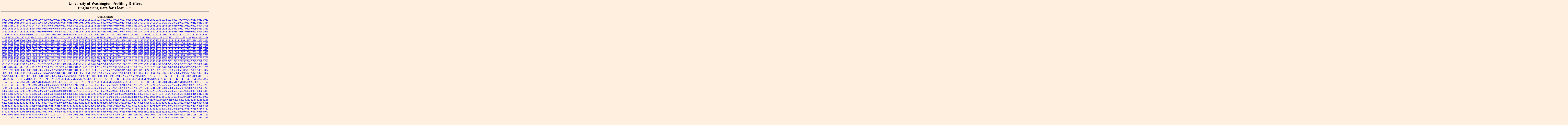

--- FILE ---
content_type: text/html; charset=UTF-8
request_url: http://runt.ocean.washington.edu/argo/engineering/5239/index.shtml
body_size: 145825
content:
<html>
<head><title> Engineering Data from University of Washington Profiling Drifters.</title></head>
<body TEXT=#000000 BGCOLOR=#FFEFDF>
<META name="Profiling Drifter" content="University of Washington Profiling Drifters">
<h5 align=center><b><font size=+2> University of Washington Profiling Drifters<br>Engineering Data for Float 5239</font></b><hr></h5>
<P><center>Available floats:<br>
<A href=/argo/engineering/0001/index.shtml> 0001</A>
<A href=/argo/engineering/0002/index.shtml> 0002</A>
<A href=/argo/engineering/0003/index.shtml> 0003</A>
<A href=/argo/engineering/0004/index.shtml> 0004</A>
<A href=/argo/engineering/0005/index.shtml> 0005</A>
<A href=/argo/engineering/0006/index.shtml> 0006</A>
<A href=/argo/engineering/0007/index.shtml> 0007</A>
<A href=/argo/engineering/0009/index.shtml> 0009</A>
<A href=/argo/engineering/0010/index.shtml> 0010</A>
<A href=/argo/engineering/0011/index.shtml> 0011</A>
<A href=/argo/engineering/0012/index.shtml> 0012</A>
<A href=/argo/engineering/0013/index.shtml> 0013</A>
<A href=/argo/engineering/0014/index.shtml> 0014</A>
<A href=/argo/engineering/0015/index.shtml> 0015</A>
<A href=/argo/engineering/0016/index.shtml> 0016</A>
<A href=/argo/engineering/0018/index.shtml> 0018</A>
<A href=/argo/engineering/0019/index.shtml> 0019</A>
<A href=/argo/engineering/0020/index.shtml> 0020</A>
<A href=/argo/engineering/0024/index.shtml> 0024</A>
<A href=/argo/engineering/0025/index.shtml> 0025</A>
<A href=/argo/engineering/0027/index.shtml> 0027</A>
<A href=/argo/engineering/0028/index.shtml> 0028</A>
<A href=/argo/engineering/0029/index.shtml> 0029</A>
<A href=/argo/engineering/0030/index.shtml> 0030</A>
<A href=/argo/engineering/0031/index.shtml> 0031</A>
<A href=/argo/engineering/0032/index.shtml> 0032</A>
<A href=/argo/engineering/0033/index.shtml> 0033</A>
<A href=/argo/engineering/0034/index.shtml> 0034</A>
<A href=/argo/engineering/0035/index.shtml> 0035</A>
<A href=/argo/engineering/0037/index.shtml> 0037</A>
<A href=/argo/engineering/0040/index.shtml> 0040</A>
<A href=/argo/engineering/0041/index.shtml> 0041</A>
<A href=/argo/engineering/0051/index.shtml> 0051</A>
<A href=/argo/engineering/0052/index.shtml> 0052</A>
<A href=/argo/engineering/0053/index.shtml> 0053</A>
<A href=/argo/engineering/0054/index.shtml> 0054</A>
<A href=/argo/engineering/0055/index.shtml> 0055</A>
<A href=/argo/engineering/0056/index.shtml> 0056</A>
<A href=/argo/engineering/0057/index.shtml> 0057</A>
<A href=/argo/engineering/0058/index.shtml> 0058</A>
<A href=/argo/engineering/0059/index.shtml> 0059</A>
<A href=/argo/engineering/0060/index.shtml> 0060</A>
<A href=/argo/engineering/0061/index.shtml> 0061</A>
<A href=/argo/engineering/0062/index.shtml> 0062</A>
<A href=/argo/engineering/0063/index.shtml> 0063</A>
<A href=/argo/engineering/0064/index.shtml> 0064</A>
<A href=/argo/engineering/0065/index.shtml> 0065</A>
<A href=/argo/engineering/0066/index.shtml> 0066</A>
<A href=/argo/engineering/0067/index.shtml> 0067</A>
<A href=/argo/engineering/0068/index.shtml> 0068</A>
<A href=/argo/engineering/0069/index.shtml> 0069</A>
<A href=/argo/engineering/0116/index.shtml> 0116</A>
<A href=/argo/engineering/0270/index.shtml> 0270</A>
<A href=/argo/engineering/0276/index.shtml> 0276</A>
<A href=/argo/engineering/0402/index.shtml> 0402</A>
<A href=/argo/engineering/0404/index.shtml> 0404</A>
<A href=/argo/engineering/0405/index.shtml> 0405</A>
<A href=/argo/engineering/0406/index.shtml> 0406</A>
<A href=/argo/engineering/0407/index.shtml> 0407</A>
<A href=/argo/engineering/0408/index.shtml> 0408</A>
<A href=/argo/engineering/0418/index.shtml> 0418</A>
<A href=/argo/engineering/0419/index.shtml> 0419</A>
<A href=/argo/engineering/0420/index.shtml> 0420</A>
<A href=/argo/engineering/0421/index.shtml> 0421</A>
<A href=/argo/engineering/0422/index.shtml> 0422</A>
<A href=/argo/engineering/0423/index.shtml> 0423</A>
<A href=/argo/engineering/0424/index.shtml> 0424</A>
<A href=/argo/engineering/0452/index.shtml> 0452</A>
<A href=/argo/engineering/0453/index.shtml> 0453</A>
<A href=/argo/engineering/0454/index.shtml> 0454</A>
<A href=/argo/engineering/0455/index.shtml> 0455</A>
<A href=/argo/engineering/0456/index.shtml> 0456</A>
<A href=/argo/engineering/0457/index.shtml> 0457</A>
<A href=/argo/engineering/0458/index.shtml> 0458</A>
<A href=/argo/engineering/0459/index.shtml> 0459</A>
<A href=/argo/engineering/0477/index.shtml> 0477</A>
<A href=/argo/engineering/0478/index.shtml> 0478</A>
<A href=/argo/engineering/0479/index.shtml> 0479</A>
<A href=/argo/engineering/0481/index.shtml> 0481</A>
<A href=/argo/engineering/0506/index.shtml> 0506</A>
<A href=/argo/engineering/0507/index.shtml> 0507</A>
<A href=/argo/engineering/0508/index.shtml> 0508</A>
<A href=/argo/engineering/0509/index.shtml> 0509</A>
<A href=/argo/engineering/0510/index.shtml> 0510</A>
<A href=/argo/engineering/0511/index.shtml> 0511</A>
<A href=/argo/engineering/0544/index.shtml> 0544</A>
<A href=/argo/engineering/0559/index.shtml> 0559</A>
<A href=/argo/engineering/0564/index.shtml> 0564</A>
<A href=/argo/engineering/0565/index.shtml> 0565</A>
<A href=/argo/engineering/0566/index.shtml> 0566</A>
<A href=/argo/engineering/0567/index.shtml> 0567</A>
<A href=/argo/engineering/0568/index.shtml> 0568</A>
<A href=/argo/engineering/0569/index.shtml> 0569</A>
<A href=/argo/engineering/0570/index.shtml> 0570</A>
<A href=/argo/engineering/0571/index.shtml> 0571</A>
<A href=/argo/engineering/0581/index.shtml> 0581</A>
<A href=/argo/engineering/0582/index.shtml> 0582</A>
<A href=/argo/engineering/0583/index.shtml> 0583</A>
<A href=/argo/engineering/0586/index.shtml> 0586</A>
<A href=/argo/engineering/0589/index.shtml> 0589</A>
<A href=/argo/engineering/0591/index.shtml> 0591</A>
<A href=/argo/engineering/0592/index.shtml> 0592</A>
<A href=/argo/engineering/0593/index.shtml> 0593</A>
<A href=/argo/engineering/0594/index.shtml> 0594</A>
<A href=/argo/engineering/0595/index.shtml> 0595</A>
<A href=/argo/engineering/0632/index.shtml> 0632</A>
<A href=/argo/engineering/0635/index.shtml> 0635</A>
<A href=/argo/engineering/0640/index.shtml> 0640</A>
<A href=/argo/engineering/0641/index.shtml> 0641</A>
<A href=/argo/engineering/0642/index.shtml> 0642</A>
<A href=/argo/engineering/0643/index.shtml> 0643</A>
<A href=/argo/engineering/0644/index.shtml> 0644</A>
<A href=/argo/engineering/0645/index.shtml> 0645</A>
<A href=/argo/engineering/0646/index.shtml> 0646</A>
<A href=/argo/engineering/0648/index.shtml> 0648</A>
<A href=/argo/engineering/0649/index.shtml> 0649</A>
<A href=/argo/engineering/0650/index.shtml> 0650</A>
<A href=/argo/engineering/0651/index.shtml> 0651</A>
<A href=/argo/engineering/0652/index.shtml> 0652</A>
<A href=/argo/engineering/0654/index.shtml> 0654</A>
<A href=/argo/engineering/0688/index.shtml> 0688</A>
<A href=/argo/engineering/0689/index.shtml> 0689</A>
<A href=/argo/engineering/0690/index.shtml> 0690</A>
<A href=/argo/engineering/0691/index.shtml> 0691</A>
<A href=/argo/engineering/0692/index.shtml> 0692</A>
<A href=/argo/engineering/0693/index.shtml> 0693</A>
<A href=/argo/engineering/0804/index.shtml> 0804</A>
<A href=/argo/engineering/0805/index.shtml> 0805</A>
<A href=/argo/engineering/0807/index.shtml> 0807</A>
<A href=/argo/engineering/0809/index.shtml> 0809</A>
<A href=/argo/engineering/0820/index.shtml> 0820</A>
<A href=/argo/engineering/0821/index.shtml> 0821</A>
<A href=/argo/engineering/0822/index.shtml> 0822</A>
<A href=/argo/engineering/0823/index.shtml> 0823</A>
<A href=/argo/engineering/0824/index.shtml> 0824</A>
<A href=/argo/engineering/0827/index.shtml> 0827</A>
<A href=/argo/engineering/0828/index.shtml> 0828</A>
<A href=/argo/engineering/0829/index.shtml> 0829</A>
<A href=/argo/engineering/0830/index.shtml> 0830</A>
<A href=/argo/engineering/0831/index.shtml> 0831</A>
<A href=/argo/engineering/0832/index.shtml> 0832</A>
<A href=/argo/engineering/0833/index.shtml> 0833</A>
<A href=/argo/engineering/0834/index.shtml> 0834</A>
<A href=/argo/engineering/0835/index.shtml> 0835</A>
<A href=/argo/engineering/0836/index.shtml> 0836</A>
<A href=/argo/engineering/0837/index.shtml> 0837</A>
<A href=/argo/engineering/0839/index.shtml> 0839</A>
<A href=/argo/engineering/0840/index.shtml> 0840</A>
<A href=/argo/engineering/0841/index.shtml> 0841</A>
<A href=/argo/engineering/0849/index.shtml> 0849</A>
<A href=/argo/engineering/0851/index.shtml> 0851</A>
<A href=/argo/engineering/0852/index.shtml> 0852</A>
<A href=/argo/engineering/0853/index.shtml> 0853</A>
<A href=/argo/engineering/0854/index.shtml> 0854</A>
<A href=/argo/engineering/0855/index.shtml> 0855</A>
<A href=/argo/engineering/0856/index.shtml> 0856</A>
<A href=/argo/engineering/0857/index.shtml> 0857</A>
<A href=/argo/engineering/0858/index.shtml> 0858</A>
<A href=/argo/engineering/0872/index.shtml> 0872</A>
<A href=/argo/engineering/0873/index.shtml> 0873</A>
<A href=/argo/engineering/0874/index.shtml> 0874</A>
<A href=/argo/engineering/0875/index.shtml> 0875</A>
<A href=/argo/engineering/0876/index.shtml> 0876</A>
<A href=/argo/engineering/0877/index.shtml> 0877</A>
<A href=/argo/engineering/0878/index.shtml> 0878</A>
<A href=/argo/engineering/0880/index.shtml> 0880</A>
<A href=/argo/engineering/0881/index.shtml> 0881</A>
<A href=/argo/engineering/0882/index.shtml> 0882</A>
<A href=/argo/engineering/0886/index.shtml> 0886</A>
<A href=/argo/engineering/0887/index.shtml> 0887</A>
<A href=/argo/engineering/0888/index.shtml> 0888</A>
<A href=/argo/engineering/0889/index.shtml> 0889</A>
<A href=/argo/engineering/0893/index.shtml> 0893</A>
<A href=/argo/engineering/0894/index.shtml> 0894</A>
<A href=/argo/engineering/0949/index.shtml> 0949</A>
<A href=/argo/engineering/0953/index.shtml> 0953</A>
<A href=/argo/engineering/0974/index.shtml> 0974</A>
<A href=/argo/engineering/0975/index.shtml> 0975</A>
<A href=/argo/engineering/0984/index.shtml> 0984</A>
<A href=/argo/engineering/0986/index.shtml> 0986</A>
<A href=/argo/engineering/1068/index.shtml> 1068</A>
<A href=/argo/engineering/1074/index.shtml> 1074</A>
<A href=/argo/engineering/1075/index.shtml> 1075</A>
<A href=/argo/engineering/1076/index.shtml> 1076</A>
<A href=/argo/engineering/1077/index.shtml> 1077</A>
<A href=/argo/engineering/1078/index.shtml> 1078</A>
<A href=/argo/engineering/1079/index.shtml> 1079</A>
<A href=/argo/engineering/1086/index.shtml> 1086</A>
<A href=/argo/engineering/1087/index.shtml> 1087</A>
<A href=/argo/engineering/1088/index.shtml> 1088</A>
<A href=/argo/engineering/1089/index.shtml> 1089</A>
<A href=/argo/engineering/1090/index.shtml> 1090</A>
<A href=/argo/engineering/1091/index.shtml> 1091</A>
<A href=/argo/engineering/1092/index.shtml> 1092</A>
<A href=/argo/engineering/1093/index.shtml> 1093</A>
<A href=/argo/engineering/1094/index.shtml> 1094</A>
<A href=/argo/engineering/1113/index.shtml> 1113</A>
<A href=/argo/engineering/1114/index.shtml> 1114</A>
<A href=/argo/engineering/1115/index.shtml> 1115</A>
<A href=/argo/engineering/1116/index.shtml> 1116</A>
<A href=/argo/engineering/1117/index.shtml> 1117</A>
<A href=/argo/engineering/1118/index.shtml> 1118</A>
<A href=/argo/engineering/1119/index.shtml> 1119</A>
<A href=/argo/engineering/1120/index.shtml> 1120</A>
<A href=/argo/engineering/1121/index.shtml> 1121</A>
<A href=/argo/engineering/1122/index.shtml> 1122</A>
<A href=/argo/engineering/1123/index.shtml> 1123</A>
<A href=/argo/engineering/1124/index.shtml> 1124</A>
<A href=/argo/engineering/1125/index.shtml> 1125</A>
<A href=/argo/engineering/1126/index.shtml> 1126</A>
<A href=/argo/engineering/1127/index.shtml> 1127</A>
<A href=/argo/engineering/1128/index.shtml> 1128</A>
<A href=/argo/engineering/1129/index.shtml> 1129</A>
<A href=/argo/engineering/1130/index.shtml> 1130</A>
<A href=/argo/engineering/1146/index.shtml> 1146</A>
<A href=/argo/engineering/1147/index.shtml> 1147</A>
<A href=/argo/engineering/1148/index.shtml> 1148</A>
<A href=/argo/engineering/1149/index.shtml> 1149</A>
<A href=/argo/engineering/1150/index.shtml> 1150</A>
<A href=/argo/engineering/1151/index.shtml> 1151</A>
<A href=/argo/engineering/1152/index.shtml> 1152</A>
<A href=/argo/engineering/1153/index.shtml> 1153</A>
<A href=/argo/engineering/1154/index.shtml> 1154</A>
<A href=/argo/engineering/1155/index.shtml> 1155</A>
<A href=/argo/engineering/1156/index.shtml> 1156</A>
<A href=/argo/engineering/1157/index.shtml> 1157</A>
<A href=/argo/engineering/1158/index.shtml> 1158</A>
<A href=/argo/engineering/1159/index.shtml> 1159</A>
<A href=/argo/engineering/1160/index.shtml> 1160</A>
<A href=/argo/engineering/1161/index.shtml> 1161</A>
<A href=/argo/engineering/1162/index.shtml> 1162</A>
<A href=/argo/engineering/1163/index.shtml> 1163</A>
<A href=/argo/engineering/1164/index.shtml> 1164</A>
<A href=/argo/engineering/1165/index.shtml> 1165</A>
<A href=/argo/engineering/1166/index.shtml> 1166</A>
<A href=/argo/engineering/1167/index.shtml> 1167</A>
<A href=/argo/engineering/1168/index.shtml> 1168</A>
<A href=/argo/engineering/1169/index.shtml> 1169</A>
<A href=/argo/engineering/1170/index.shtml> 1170</A>
<A href=/argo/engineering/1171/index.shtml> 1171</A>
<A href=/argo/engineering/1172/index.shtml> 1172</A>
<A href=/argo/engineering/1173/index.shtml> 1173</A>
<A href=/argo/engineering/1187/index.shtml> 1187</A>
<A href=/argo/engineering/1188/index.shtml> 1188</A>
<A href=/argo/engineering/1197/index.shtml> 1197</A>
<A href=/argo/engineering/1198/index.shtml> 1198</A>
<A href=/argo/engineering/1199/index.shtml> 1199</A>
<A href=/argo/engineering/1200/index.shtml> 1200</A>
<A href=/argo/engineering/1201/index.shtml> 1201</A>
<A href=/argo/engineering/1202/index.shtml> 1202</A>
<A href=/argo/engineering/1203/index.shtml> 1203</A>
<A href=/argo/engineering/1204/index.shtml> 1204</A>
<A href=/argo/engineering/1205/index.shtml> 1205</A>
<A href=/argo/engineering/1215/index.shtml> 1215</A>
<A href=/argo/engineering/1216/index.shtml> 1216</A>
<A href=/argo/engineering/1248/index.shtml> 1248</A>
<A href=/argo/engineering/1268/index.shtml> 1268</A>
<A href=/argo/engineering/1270/index.shtml> 1270</A>
<A href=/argo/engineering/1271/index.shtml> 1271</A>
<A href=/argo/engineering/1272/index.shtml> 1272</A>
<A href=/argo/engineering/1273/index.shtml> 1273</A>
<A href=/argo/engineering/1274/index.shtml> 1274</A>
<A href=/argo/engineering/1275/index.shtml> 1275</A>
<A href=/argo/engineering/1276/index.shtml> 1276</A>
<A href=/argo/engineering/1277/index.shtml> 1277</A>
<A href=/argo/engineering/1278/index.shtml> 1278</A>
<A href=/argo/engineering/1279/index.shtml> 1279</A>
<A href=/argo/engineering/1280/index.shtml> 1280</A>
<A href=/argo/engineering/1281/index.shtml> 1281</A>
<A href=/argo/engineering/1282/index.shtml> 1282</A>
<A href=/argo/engineering/1285/index.shtml> 1285</A>
<A href=/argo/engineering/1296/index.shtml> 1296</A>
<A href=/argo/engineering/1312/index.shtml> 1312</A>
<A href=/argo/engineering/1313/index.shtml> 1313</A>
<A href=/argo/engineering/1314/index.shtml> 1314</A>
<A href=/argo/engineering/1315/index.shtml> 1315</A>
<A href=/argo/engineering/1316/index.shtml> 1316</A>
<A href=/argo/engineering/1317/index.shtml> 1317</A>
<A href=/argo/engineering/1318/index.shtml> 1318</A>
<A href=/argo/engineering/1320/index.shtml> 1320</A>
<A href=/argo/engineering/1321/index.shtml> 1321</A>
<A href=/argo/engineering/1322/index.shtml> 1322</A>
<A href=/argo/engineering/1323/index.shtml> 1323</A>
<A href=/argo/engineering/1324/index.shtml> 1324</A>
<A href=/argo/engineering/1326/index.shtml> 1326</A>
<A href=/argo/engineering/1327/index.shtml> 1327</A>
<A href=/argo/engineering/1328/index.shtml> 1328</A>
<A href=/argo/engineering/1333/index.shtml> 1333</A>
<A href=/argo/engineering/1334/index.shtml> 1334</A>
<A href=/argo/engineering/1335/index.shtml> 1335</A>
<A href=/argo/engineering/1336/index.shtml> 1336</A>
<A href=/argo/engineering/1337/index.shtml> 1337</A>
<A href=/argo/engineering/1338/index.shtml> 1338</A>
<A href=/argo/engineering/1339/index.shtml> 1339</A>
<A href=/argo/engineering/1340/index.shtml> 1340</A>
<A href=/argo/engineering/1341/index.shtml> 1341</A>
<A href=/argo/engineering/1342/index.shtml> 1342</A>
<A href=/argo/engineering/1344/index.shtml> 1344</A>
<A href=/argo/engineering/1345/index.shtml> 1345</A>
<A href=/argo/engineering/1346/index.shtml> 1346</A>
<A href=/argo/engineering/1347/index.shtml> 1347</A>
<A href=/argo/engineering/1348/index.shtml> 1348</A>
<A href=/argo/engineering/1349/index.shtml> 1349</A>
<A href=/argo/engineering/1350/index.shtml> 1350</A>
<A href=/argo/engineering/1351/index.shtml> 1351</A>
<A href=/argo/engineering/1352/index.shtml> 1352</A>
<A href=/argo/engineering/1363/index.shtml> 1363</A>
<A href=/argo/engineering/1364/index.shtml> 1364</A>
<A href=/argo/engineering/1365/index.shtml> 1365</A>
<A href=/argo/engineering/1366/index.shtml> 1366</A>
<A href=/argo/engineering/1367/index.shtml> 1367</A>
<A href=/argo/engineering/1426/index.shtml> 1426</A>
<A href=/argo/engineering/1446/index.shtml> 1446</A>
<A href=/argo/engineering/1448/index.shtml> 1448</A>
<A href=/argo/engineering/1449/index.shtml> 1449</A>
<A href=/argo/engineering/1450/index.shtml> 1450</A>
<A href=/argo/engineering/1451/index.shtml> 1451</A>
<A href=/argo/engineering/1452/index.shtml> 1452</A>
<A href=/argo/engineering/1453/index.shtml> 1453</A>
<A href=/argo/engineering/1469/index.shtml> 1469</A>
<A href=/argo/engineering/1472/index.shtml> 1472</A>
<A href=/argo/engineering/1473/index.shtml> 1473</A>
<A href=/argo/engineering/1501/index.shtml> 1501</A>
<A href=/argo/engineering/1502/index.shtml> 1502</A>
<A href=/argo/engineering/1503/index.shtml> 1503</A>
<A href=/argo/engineering/1504/index.shtml> 1504</A>
<A href=/argo/engineering/1507/index.shtml> 1507</A>
<A href=/argo/engineering/1509/index.shtml> 1509</A>
<A href=/argo/engineering/1510/index.shtml> 1510</A>
<A href=/argo/engineering/1511/index.shtml> 1511</A>
<A href=/argo/engineering/1512/index.shtml> 1512</A>
<A href=/argo/engineering/1513/index.shtml> 1513</A>
<A href=/argo/engineering/1514/index.shtml> 1514</A>
<A href=/argo/engineering/1515/index.shtml> 1515</A>
<A href=/argo/engineering/1516/index.shtml> 1516</A>
<A href=/argo/engineering/1517/index.shtml> 1517</A>
<A href=/argo/engineering/1518/index.shtml> 1518</A>
<A href=/argo/engineering/1519/index.shtml> 1519</A>
<A href=/argo/engineering/1520/index.shtml> 1520</A>
<A href=/argo/engineering/1521/index.shtml> 1521</A>
<A href=/argo/engineering/1522/index.shtml> 1522</A>
<A href=/argo/engineering/1523/index.shtml> 1523</A>
<A href=/argo/engineering/1525/index.shtml> 1525</A>
<A href=/argo/engineering/1526/index.shtml> 1526</A>
<A href=/argo/engineering/1532/index.shtml> 1532</A>
<A href=/argo/engineering/1534/index.shtml> 1534</A>
<A href=/argo/engineering/1535/index.shtml> 1535</A>
<A href=/argo/engineering/1536/index.shtml> 1536</A>
<A href=/argo/engineering/1537/index.shtml> 1537</A>
<A href=/argo/engineering/1538/index.shtml> 1538</A>
<A href=/argo/engineering/1562/index.shtml> 1562</A>
<A href=/argo/engineering/1563/index.shtml> 1563</A>
<A href=/argo/engineering/1564/index.shtml> 1564</A>
<A href=/argo/engineering/1565/index.shtml> 1565</A>
<A href=/argo/engineering/1566/index.shtml> 1566</A>
<A href=/argo/engineering/1567/index.shtml> 1567</A>
<A href=/argo/engineering/1568/index.shtml> 1568</A>
<A href=/argo/engineering/1569/index.shtml> 1569</A>
<A href=/argo/engineering/1570/index.shtml> 1570</A>
<A href=/argo/engineering/1571/index.shtml> 1571</A>
<A href=/argo/engineering/1572/index.shtml> 1572</A>
<A href=/argo/engineering/1573/index.shtml> 1573</A>
<A href=/argo/engineering/1574/index.shtml> 1574</A>
<A href=/argo/engineering/1575/index.shtml> 1575</A>
<A href=/argo/engineering/1576/index.shtml> 1576</A>
<A href=/argo/engineering/1577/index.shtml> 1577</A>
<A href=/argo/engineering/1578/index.shtml> 1578</A>
<A href=/argo/engineering/1579/index.shtml> 1579</A>
<A href=/argo/engineering/1580/index.shtml> 1580</A>
<A href=/argo/engineering/1581/index.shtml> 1581</A>
<A href=/argo/engineering/1582/index.shtml> 1582</A>
<A href=/argo/engineering/1583/index.shtml> 1583</A>
<A href=/argo/engineering/1584/index.shtml> 1584</A>
<A href=/argo/engineering/1585/index.shtml> 1585</A>
<A href=/argo/engineering/1586/index.shtml> 1586</A>
<A href=/argo/engineering/1587/index.shtml> 1587</A>
<A href=/argo/engineering/1588/index.shtml> 1588</A>
<A href=/argo/engineering/1614/index.shtml> 1614</A>
<A href=/argo/engineering/1615/index.shtml> 1615</A>
<A href=/argo/engineering/1616/index.shtml> 1616</A>
<A href=/argo/engineering/1617/index.shtml> 1617</A>
<A href=/argo/engineering/1618/index.shtml> 1618</A>
<A href=/argo/engineering/1619/index.shtml> 1619</A>
<A href=/argo/engineering/1621/index.shtml> 1621</A>
<A href=/argo/engineering/1622/index.shtml> 1622</A>
<A href=/argo/engineering/1623/index.shtml> 1623</A>
<A href=/argo/engineering/1624/index.shtml> 1624</A>
<A href=/argo/engineering/1625/index.shtml> 1625</A>
<A href=/argo/engineering/1626/index.shtml> 1626</A>
<A href=/argo/engineering/1630/index.shtml> 1630</A>
<A href=/argo/engineering/1631/index.shtml> 1631</A>
<A href=/argo/engineering/1632/index.shtml> 1632</A>
<A href=/argo/engineering/1633/index.shtml> 1633</A>
<A href=/argo/engineering/1634/index.shtml> 1634</A>
<A href=/argo/engineering/1635/index.shtml> 1635</A>
<A href=/argo/engineering/1637/index.shtml> 1637</A>
<A href=/argo/engineering/1638/index.shtml> 1638</A>
<A href=/argo/engineering/1659/index.shtml> 1659</A>
<A href=/argo/engineering/1667/index.shtml> 1667</A>
<A href=/argo/engineering/1668/index.shtml> 1668</A>
<A href=/argo/engineering/1669/index.shtml> 1669</A>
<A href=/argo/engineering/1670/index.shtml> 1670</A>
<A href=/argo/engineering/1671/index.shtml> 1671</A>
<A href=/argo/engineering/1672/index.shtml> 1672</A>
<A href=/argo/engineering/1673/index.shtml> 1673</A>
<A href=/argo/engineering/1674/index.shtml> 1674</A>
<A href=/argo/engineering/1676/index.shtml> 1676</A>
<A href=/argo/engineering/1677/index.shtml> 1677</A>
<A href=/argo/engineering/1678/index.shtml> 1678</A>
<A href=/argo/engineering/1679/index.shtml> 1679</A>
<A href=/argo/engineering/1681/index.shtml> 1681</A>
<A href=/argo/engineering/1682/index.shtml> 1682</A>
<A href=/argo/engineering/1683/index.shtml> 1683</A>
<A href=/argo/engineering/1684/index.shtml> 1684</A>
<A href=/argo/engineering/1685/index.shtml> 1685</A>
<A href=/argo/engineering/1686/index.shtml> 1686</A>
<A href=/argo/engineering/1687/index.shtml> 1687</A>
<A href=/argo/engineering/1688/index.shtml> 1688</A>
<A href=/argo/engineering/1689/index.shtml> 1689</A>
<A href=/argo/engineering/1691/index.shtml> 1691</A>
<A href=/argo/engineering/1692/index.shtml> 1692</A>
<A href=/argo/engineering/1693/index.shtml> 1693</A>
<A href=/argo/engineering/1694/index.shtml> 1694</A>
<A href=/argo/engineering/1695/index.shtml> 1695</A>
<A href=/argo/engineering/1696/index.shtml> 1696</A>
<A href=/argo/engineering/1729/index.shtml> 1729</A>
<A href=/argo/engineering/1746/index.shtml> 1746</A>
<A href=/argo/engineering/1747/index.shtml> 1747</A>
<A href=/argo/engineering/1748/index.shtml> 1748</A>
<A href=/argo/engineering/1749/index.shtml> 1749</A>
<A href=/argo/engineering/1750/index.shtml> 1750</A>
<A href=/argo/engineering/1751/index.shtml> 1751</A>
<A href=/argo/engineering/1752/index.shtml> 1752</A>
<A href=/argo/engineering/1753/index.shtml> 1753</A>
<A href=/argo/engineering/1754/index.shtml> 1754</A>
<A href=/argo/engineering/1755/index.shtml> 1755</A>
<A href=/argo/engineering/1756/index.shtml> 1756</A>
<A href=/argo/engineering/1757/index.shtml> 1757</A>
<A href=/argo/engineering/1758/index.shtml> 1758</A>
<A href=/argo/engineering/1759/index.shtml> 1759</A>
<A href=/argo/engineering/1760/index.shtml> 1760</A>
<A href=/argo/engineering/1761/index.shtml> 1761</A>
<A href=/argo/engineering/1762/index.shtml> 1762</A>
<A href=/argo/engineering/1763/index.shtml> 1763</A>
<A href=/argo/engineering/1764/index.shtml> 1764</A>
<A href=/argo/engineering/1765/index.shtml> 1765</A>
<A href=/argo/engineering/1766/index.shtml> 1766</A>
<A href=/argo/engineering/1767/index.shtml> 1767</A>
<A href=/argo/engineering/1768/index.shtml> 1768</A>
<A href=/argo/engineering/1769/index.shtml> 1769</A>
<A href=/argo/engineering/1770/index.shtml> 1770</A>
<A href=/argo/engineering/1776/index.shtml> 1776</A>
<A href=/argo/engineering/1777/index.shtml> 1777</A>
<A href=/argo/engineering/1778/index.shtml> 1778</A>
<A href=/argo/engineering/1779/index.shtml> 1779</A>
<A href=/argo/engineering/1780/index.shtml> 1780</A>
<A href=/argo/engineering/1781/index.shtml> 1781</A>
<A href=/argo/engineering/1782/index.shtml> 1782</A>
<A href=/argo/engineering/1783/index.shtml> 1783</A>
<A href=/argo/engineering/1784/index.shtml> 1784</A>
<A href=/argo/engineering/1785/index.shtml> 1785</A>
<A href=/argo/engineering/1786/index.shtml> 1786</A>
<A href=/argo/engineering/1787/index.shtml> 1787</A>
<A href=/argo/engineering/1788/index.shtml> 1788</A>
<A href=/argo/engineering/1789/index.shtml> 1789</A>
<A href=/argo/engineering/1790/index.shtml> 1790</A>
<A href=/argo/engineering/1791/index.shtml> 1791</A>
<A href=/argo/engineering/1793/index.shtml> 1793</A>
<A href=/argo/engineering/1795/index.shtml> 1795</A>
<A href=/argo/engineering/1958/index.shtml> 1958</A>
<A href=/argo/engineering/2012/index.shtml> 2012</A>
<A href=/argo/engineering/2143/index.shtml> 2143</A>
<A href=/argo/engineering/2144/index.shtml> 2144</A>
<A href=/argo/engineering/2145/index.shtml> 2145</A>
<A href=/argo/engineering/2146/index.shtml> 2146</A>
<A href=/argo/engineering/2147/index.shtml> 2147</A>
<A href=/argo/engineering/2148/index.shtml> 2148</A>
<A href=/argo/engineering/2149/index.shtml> 2149</A>
<A href=/argo/engineering/2150/index.shtml> 2150</A>
<A href=/argo/engineering/2151/index.shtml> 2151</A>
<A href=/argo/engineering/2152/index.shtml> 2152</A>
<A href=/argo/engineering/2153/index.shtml> 2153</A>
<A href=/argo/engineering/2154/index.shtml> 2154</A>
<A href=/argo/engineering/2155/index.shtml> 2155</A>
<A href=/argo/engineering/2156/index.shtml> 2156</A>
<A href=/argo/engineering/2157/index.shtml> 2157</A>
<A href=/argo/engineering/2158/index.shtml> 2158</A>
<A href=/argo/engineering/2159/index.shtml> 2159</A>
<A href=/argo/engineering/2161/index.shtml> 2161</A>
<A href=/argo/engineering/2162/index.shtml> 2162</A>
<A href=/argo/engineering/2163/index.shtml> 2163</A>
<A href=/argo/engineering/2164/index.shtml> 2164</A>
<A href=/argo/engineering/2165/index.shtml> 2165</A>
<A href=/argo/engineering/2166/index.shtml> 2166</A>
<A href=/argo/engineering/2167/index.shtml> 2167</A>
<A href=/argo/engineering/2168/index.shtml> 2168</A>
<A href=/argo/engineering/2169/index.shtml> 2169</A>
<A href=/argo/engineering/2170/index.shtml> 2170</A>
<A href=/argo/engineering/2171/index.shtml> 2171</A>
<A href=/argo/engineering/2172/index.shtml> 2172</A>
<A href=/argo/engineering/2173/index.shtml> 2173</A>
<A href=/argo/engineering/2174/index.shtml> 2174</A>
<A href=/argo/engineering/2175/index.shtml> 2175</A>
<A href=/argo/engineering/2176/index.shtml> 2176</A>
<A href=/argo/engineering/2178/index.shtml> 2178</A>
<A href=/argo/engineering/2179/index.shtml> 2179</A>
<A href=/argo/engineering/2180/index.shtml> 2180</A>
<A href=/argo/engineering/2181/index.shtml> 2181</A>
<A href=/argo/engineering/2182/index.shtml> 2182</A>
<A href=/argo/engineering/2186/index.shtml> 2186</A>
<A href=/argo/engineering/2187/index.shtml> 2187</A>
<A href=/argo/engineering/2188/index.shtml> 2188</A>
<A href=/argo/engineering/2189/index.shtml> 2189</A>
<A href=/argo/engineering/2190/index.shtml> 2190</A>
<A href=/argo/engineering/2191/index.shtml> 2191</A>
<A href=/argo/engineering/2267/index.shtml> 2267</A>
<A href=/argo/engineering/2268/index.shtml> 2268</A>
<A href=/argo/engineering/2269/index.shtml> 2269</A>
<A href=/argo/engineering/2270/index.shtml> 2270</A>
<A href=/argo/engineering/2271/index.shtml> 2271</A>
<A href=/argo/engineering/2272/index.shtml> 2272</A>
<A href=/argo/engineering/2273/index.shtml> 2273</A>
<A href=/argo/engineering/2274/index.shtml> 2274</A>
<A href=/argo/engineering/2275/index.shtml> 2275</A>
<A href=/argo/engineering/2276/index.shtml> 2276</A>
<A href=/argo/engineering/2277/index.shtml> 2277</A>
<A href=/argo/engineering/2278/index.shtml> 2278</A>
<A href=/argo/engineering/2279/index.shtml> 2279</A>
<A href=/argo/engineering/2280/index.shtml> 2280</A>
<A href=/argo/engineering/2339/index.shtml> 2339</A>
<A href=/argo/engineering/2340/index.shtml> 2340</A>
<A href=/argo/engineering/2341/index.shtml> 2341</A>
<A href=/argo/engineering/2342/index.shtml> 2342</A>
<A href=/argo/engineering/2343/index.shtml> 2343</A>
<A href=/argo/engineering/2344/index.shtml> 2344</A>
<A href=/argo/engineering/2345/index.shtml> 2345</A>
<A href=/argo/engineering/2346/index.shtml> 2346</A>
<A href=/argo/engineering/2347/index.shtml> 2347</A>
<A href=/argo/engineering/2348/index.shtml> 2348</A>
<A href=/argo/engineering/2753/index.shtml> 2753</A>
<A href=/argo/engineering/2754/index.shtml> 2754</A>
<A href=/argo/engineering/2781/index.shtml> 2781</A>
<A href=/argo/engineering/2782/index.shtml> 2782</A>
<A href=/argo/engineering/2783/index.shtml> 2783</A>
<A href=/argo/engineering/2784/index.shtml> 2784</A>
<A href=/argo/engineering/2785/index.shtml> 2785</A>
<A href=/argo/engineering/2786/index.shtml> 2786</A>
<A href=/argo/engineering/2787/index.shtml> 2787</A>
<A href=/argo/engineering/2788/index.shtml> 2788</A>
<A href=/argo/engineering/2789/index.shtml> 2789</A>
<A href=/argo/engineering/2790/index.shtml> 2790</A>
<A href=/argo/engineering/2791/index.shtml> 2791</A>
<A href=/argo/engineering/2792/index.shtml> 2792</A>
<A href=/argo/engineering/2794/index.shtml> 2794</A>
<A href=/argo/engineering/2795/index.shtml> 2795</A>
<A href=/argo/engineering/2796/index.shtml> 2796</A>
<A href=/argo/engineering/2797/index.shtml> 2797</A>
<A href=/argo/engineering/2798/index.shtml> 2798</A>
<A href=/argo/engineering/2799/index.shtml> 2799</A>
<A href=/argo/engineering/2800/index.shtml> 2800</A>
<A href=/argo/engineering/2812/index.shtml> 2812</A>
<A href=/argo/engineering/2813/index.shtml> 2813</A>
<A href=/argo/engineering/2814/index.shtml> 2814</A>
<A href=/argo/engineering/2815/index.shtml> 2815</A>
<A href=/argo/engineering/2816/index.shtml> 2816</A>
<A href=/argo/engineering/2817/index.shtml> 2817</A>
<A href=/argo/engineering/2818/index.shtml> 2818</A>
<A href=/argo/engineering/2819/index.shtml> 2819</A>
<A href=/argo/engineering/2820/index.shtml> 2820</A>
<A href=/argo/engineering/2821/index.shtml> 2821</A>
<A href=/argo/engineering/2853/index.shtml> 2853</A>
<A href=/argo/engineering/2854/index.shtml> 2854</A>
<A href=/argo/engineering/2910/index.shtml> 2910</A>
<A href=/argo/engineering/2911/index.shtml> 2911</A>
<A href=/argo/engineering/2912/index.shtml> 2912</A>
<A href=/argo/engineering/2913/index.shtml> 2913</A>
<A href=/argo/engineering/2914/index.shtml> 2914</A>
<A href=/argo/engineering/2915/index.shtml> 2915</A>
<A href=/argo/engineering/2916/index.shtml> 2916</A>
<A href=/argo/engineering/2917/index.shtml> 2917</A>
<A href=/argo/engineering/3053/index.shtml> 3053</A>
<A href=/argo/engineering/3054/index.shtml> 3054</A>
<A href=/argo/engineering/3055/index.shtml> 3055</A>
<A href=/argo/engineering/3276/index.shtml> 3276</A>
<A href=/argo/engineering/3277/index.shtml> 3277</A>
<A href=/argo/engineering/3278/index.shtml> 3278</A>
<A href=/argo/engineering/3279/index.shtml> 3279</A>
<A href=/argo/engineering/3280/index.shtml> 3280</A>
<A href=/argo/engineering/3281/index.shtml> 3281</A>
<A href=/argo/engineering/3282/index.shtml> 3282</A>
<A href=/argo/engineering/3283/index.shtml> 3283</A>
<A href=/argo/engineering/3284/index.shtml> 3284</A>
<A href=/argo/engineering/3285/index.shtml> 3285</A>
<A href=/argo/engineering/3286/index.shtml> 3286</A>
<A href=/argo/engineering/3287/index.shtml> 3287</A>
<A href=/argo/engineering/3288/index.shtml> 3288</A>
<A href=/argo/engineering/3289/index.shtml> 3289</A>
<A href=/argo/engineering/3290/index.shtml> 3290</A>
<A href=/argo/engineering/5001/index.shtml> 5001</A>
<A href=/argo/engineering/5002/index.shtml> 5002</A>
<A href=/argo/engineering/5003/index.shtml> 5003</A>
<A href=/argo/engineering/5004/index.shtml> 5004</A>
<A href=/argo/engineering/5005/index.shtml> 5005</A>
<A href=/argo/engineering/5006/index.shtml> 5006</A>
<A href=/argo/engineering/5007/index.shtml> 5007</A>
<A href=/argo/engineering/5008/index.shtml> 5008</A>
<A href=/argo/engineering/5009/index.shtml> 5009</A>
<A href=/argo/engineering/5010/index.shtml> 5010</A>
<A href=/argo/engineering/5011/index.shtml> 5011</A>
<A href=/argo/engineering/5012/index.shtml> 5012</A>
<A href=/argo/engineering/5013/index.shtml> 5013</A>
<A href=/argo/engineering/5014/index.shtml> 5014</A>
<A href=/argo/engineering/5015/index.shtml> 5015</A>
<A href=/argo/engineering/5016/index.shtml> 5016</A>
<A href=/argo/engineering/5017/index.shtml> 5017</A>
<A href=/argo/engineering/5018/index.shtml> 5018</A>
<A href=/argo/engineering/5019/index.shtml> 5019</A>
<A href=/argo/engineering/5020/index.shtml> 5020</A>
<A href=/argo/engineering/5021/index.shtml> 5021</A>
<A href=/argo/engineering/5023/index.shtml> 5023</A>
<A href=/argo/engineering/5024/index.shtml> 5024</A>
<A href=/argo/engineering/5025/index.shtml> 5025</A>
<A href=/argo/engineering/5026/index.shtml> 5026</A>
<A href=/argo/engineering/5027/index.shtml> 5027</A>
<A href=/argo/engineering/5028/index.shtml> 5028</A>
<A href=/argo/engineering/5029/index.shtml> 5029</A>
<A href=/argo/engineering/5030/index.shtml> 5030</A>
<A href=/argo/engineering/5031/index.shtml> 5031</A>
<A href=/argo/engineering/5032/index.shtml> 5032</A>
<A href=/argo/engineering/5033/index.shtml> 5033</A>
<A href=/argo/engineering/5034/index.shtml> 5034</A>
<A href=/argo/engineering/5035/index.shtml> 5035</A>
<A href=/argo/engineering/5036/index.shtml> 5036</A>
<A href=/argo/engineering/5037/index.shtml> 5037</A>
<A href=/argo/engineering/5038/index.shtml> 5038</A>
<A href=/argo/engineering/5039/index.shtml> 5039</A>
<A href=/argo/engineering/5040/index.shtml> 5040</A>
<A href=/argo/engineering/5041/index.shtml> 5041</A>
<A href=/argo/engineering/5044/index.shtml> 5044</A>
<A href=/argo/engineering/5045/index.shtml> 5045</A>
<A href=/argo/engineering/5046/index.shtml> 5046</A>
<A href=/argo/engineering/5047/index.shtml> 5047</A>
<A href=/argo/engineering/5048/index.shtml> 5048</A>
<A href=/argo/engineering/5049/index.shtml> 5049</A>
<A href=/argo/engineering/5050/index.shtml> 5050</A>
<A href=/argo/engineering/5051/index.shtml> 5051</A>
<A href=/argo/engineering/5052/index.shtml> 5052</A>
<A href=/argo/engineering/5053/index.shtml> 5053</A>
<A href=/argo/engineering/5055/index.shtml> 5055</A>
<A href=/argo/engineering/5056/index.shtml> 5056</A>
<A href=/argo/engineering/5057/index.shtml> 5057</A>
<A href=/argo/engineering/5058/index.shtml> 5058</A>
<A href=/argo/engineering/5060/index.shtml> 5060</A>
<A href=/argo/engineering/5061/index.shtml> 5061</A>
<A href=/argo/engineering/5062/index.shtml> 5062</A>
<A href=/argo/engineering/5063/index.shtml> 5063</A>
<A href=/argo/engineering/5064/index.shtml> 5064</A>
<A href=/argo/engineering/5065/index.shtml> 5065</A>
<A href=/argo/engineering/5066/index.shtml> 5066</A>
<A href=/argo/engineering/5067/index.shtml> 5067</A>
<A href=/argo/engineering/5068/index.shtml> 5068</A>
<A href=/argo/engineering/5069/index.shtml> 5069</A>
<A href=/argo/engineering/5071/index.shtml> 5071</A>
<A href=/argo/engineering/5072/index.shtml> 5072</A>
<A href=/argo/engineering/5073/index.shtml> 5073</A>
<A href=/argo/engineering/5074/index.shtml> 5074</A>
<A href=/argo/engineering/5075/index.shtml> 5075</A>
<A href=/argo/engineering/5076/index.shtml> 5076</A>
<A href=/argo/engineering/5077/index.shtml> 5077</A>
<A href=/argo/engineering/5078/index.shtml> 5078</A>
<A href=/argo/engineering/5079/index.shtml> 5079</A>
<A href=/argo/engineering/5080/index.shtml> 5080</A>
<A href=/argo/engineering/5081/index.shtml> 5081</A>
<A href=/argo/engineering/5082/index.shtml> 5082</A>
<A href=/argo/engineering/5083/index.shtml> 5083</A>
<A href=/argo/engineering/5084/index.shtml> 5084</A>
<A href=/argo/engineering/5085/index.shtml> 5085</A>
<A href=/argo/engineering/5086/index.shtml> 5086</A>
<A href=/argo/engineering/5087/index.shtml> 5087</A>
<A href=/argo/engineering/5088/index.shtml> 5088</A>
<A href=/argo/engineering/5089/index.shtml> 5089</A>
<A href=/argo/engineering/5090/index.shtml> 5090</A>
<A href=/argo/engineering/5091/index.shtml> 5091</A>
<A href=/argo/engineering/5092/index.shtml> 5092</A>
<A href=/argo/engineering/5093/index.shtml> 5093</A>
<A href=/argo/engineering/5094/index.shtml> 5094</A>
<A href=/argo/engineering/5095/index.shtml> 5095</A>
<A href=/argo/engineering/5097/index.shtml> 5097</A>
<A href=/argo/engineering/5099/index.shtml> 5099</A>
<A href=/argo/engineering/5100/index.shtml> 5100</A>
<A href=/argo/engineering/5101/index.shtml> 5101</A>
<A href=/argo/engineering/5102/index.shtml> 5102</A>
<A href=/argo/engineering/5103/index.shtml> 5103</A>
<A href=/argo/engineering/5104/index.shtml> 5104</A>
<A href=/argo/engineering/5105/index.shtml> 5105</A>
<A href=/argo/engineering/5106/index.shtml> 5106</A>
<A href=/argo/engineering/5107/index.shtml> 5107</A>
<A href=/argo/engineering/5108/index.shtml> 5108</A>
<A href=/argo/engineering/5109/index.shtml> 5109</A>
<A href=/argo/engineering/5111/index.shtml> 5111</A>
<A href=/argo/engineering/5112/index.shtml> 5112</A>
<A href=/argo/engineering/5113/index.shtml> 5113</A>
<A href=/argo/engineering/5114/index.shtml> 5114</A>
<A href=/argo/engineering/5115/index.shtml> 5115</A>
<A href=/argo/engineering/5116/index.shtml> 5116</A>
<A href=/argo/engineering/5118/index.shtml> 5118</A>
<A href=/argo/engineering/5119/index.shtml> 5119</A>
<A href=/argo/engineering/5120/index.shtml> 5120</A>
<A href=/argo/engineering/5121/index.shtml> 5121</A>
<A href=/argo/engineering/5122/index.shtml> 5122</A>
<A href=/argo/engineering/5123/index.shtml> 5123</A>
<A href=/argo/engineering/5124/index.shtml> 5124</A>
<A href=/argo/engineering/5125/index.shtml> 5125</A>
<A href=/argo/engineering/5126/index.shtml> 5126</A>
<A href=/argo/engineering/5127/index.shtml> 5127</A>
<A href=/argo/engineering/5128/index.shtml> 5128</A>
<A href=/argo/engineering/5130/index.shtml> 5130</A>
<A href=/argo/engineering/5131/index.shtml> 5131</A>
<A href=/argo/engineering/5132/index.shtml> 5132</A>
<A href=/argo/engineering/5133/index.shtml> 5133</A>
<A href=/argo/engineering/5134/index.shtml> 5134</A>
<A href=/argo/engineering/5135/index.shtml> 5135</A>
<A href=/argo/engineering/5136/index.shtml> 5136</A>
<A href=/argo/engineering/5137/index.shtml> 5137</A>
<A href=/argo/engineering/5138/index.shtml> 5138</A>
<A href=/argo/engineering/5139/index.shtml> 5139</A>
<A href=/argo/engineering/5140/index.shtml> 5140</A>
<A href=/argo/engineering/5141/index.shtml> 5141</A>
<A href=/argo/engineering/5142/index.shtml> 5142</A>
<A href=/argo/engineering/5143/index.shtml> 5143</A>
<A href=/argo/engineering/5144/index.shtml> 5144</A>
<A href=/argo/engineering/5145/index.shtml> 5145</A>
<A href=/argo/engineering/5146/index.shtml> 5146</A>
<A href=/argo/engineering/5154/index.shtml> 5154</A>
<A href=/argo/engineering/5155/index.shtml> 5155</A>
<A href=/argo/engineering/5156/index.shtml> 5156</A>
<A href=/argo/engineering/5157/index.shtml> 5157</A>
<A href=/argo/engineering/5158/index.shtml> 5158</A>
<A href=/argo/engineering/5159/index.shtml> 5159</A>
<A href=/argo/engineering/5160/index.shtml> 5160</A>
<A href=/argo/engineering/5161/index.shtml> 5161</A>
<A href=/argo/engineering/5162/index.shtml> 5162</A>
<A href=/argo/engineering/5163/index.shtml> 5163</A>
<A href=/argo/engineering/5164/index.shtml> 5164</A>
<A href=/argo/engineering/5165/index.shtml> 5165</A>
<A href=/argo/engineering/5166/index.shtml> 5166</A>
<A href=/argo/engineering/5167/index.shtml> 5167</A>
<A href=/argo/engineering/5168/index.shtml> 5168</A>
<A href=/argo/engineering/5169/index.shtml> 5169</A>
<A href=/argo/engineering/5170/index.shtml> 5170</A>
<A href=/argo/engineering/5171/index.shtml> 5171</A>
<A href=/argo/engineering/5172/index.shtml> 5172</A>
<A href=/argo/engineering/5173/index.shtml> 5173</A>
<A href=/argo/engineering/5174/index.shtml> 5174</A>
<A href=/argo/engineering/5175/index.shtml> 5175</A>
<A href=/argo/engineering/5176/index.shtml> 5176</A>
<A href=/argo/engineering/5177/index.shtml> 5177</A>
<A href=/argo/engineering/5178/index.shtml> 5178</A>
<A href=/argo/engineering/5179/index.shtml> 5179</A>
<A href=/argo/engineering/5180/index.shtml> 5180</A>
<A href=/argo/engineering/5181/index.shtml> 5181</A>
<A href=/argo/engineering/5182/index.shtml> 5182</A>
<A href=/argo/engineering/5183/index.shtml> 5183</A>
<A href=/argo/engineering/5184/index.shtml> 5184</A>
<A href=/argo/engineering/5186/index.shtml> 5186</A>
<A href=/argo/engineering/5187/index.shtml> 5187</A>
<A href=/argo/engineering/5188/index.shtml> 5188</A>
<A href=/argo/engineering/5189/index.shtml> 5189</A>
<A href=/argo/engineering/5190/index.shtml> 5190</A>
<A href=/argo/engineering/5191/index.shtml> 5191</A>
<A href=/argo/engineering/5192/index.shtml> 5192</A>
<A href=/argo/engineering/5193/index.shtml> 5193</A>
<A href=/argo/engineering/5194/index.shtml> 5194</A>
<A href=/argo/engineering/5195/index.shtml> 5195</A>
<A href=/argo/engineering/5196/index.shtml> 5196</A>
<A href=/argo/engineering/5197/index.shtml> 5197</A>
<A href=/argo/engineering/5198/index.shtml> 5198</A>
<A href=/argo/engineering/5199/index.shtml> 5199</A>
<A href=/argo/engineering/5200/index.shtml> 5200</A>
<A href=/argo/engineering/5206/index.shtml> 5206</A>
<A href=/argo/engineering/5207/index.shtml> 5207</A>
<A href=/argo/engineering/5208/index.shtml> 5208</A>
<A href=/argo/engineering/5209/index.shtml> 5209</A>
<A href=/argo/engineering/5210/index.shtml> 5210</A>
<A href=/argo/engineering/5211/index.shtml> 5211</A>
<A href=/argo/engineering/5212/index.shtml> 5212</A>
<A href=/argo/engineering/5213/index.shtml> 5213</A>
<A href=/argo/engineering/5214/index.shtml> 5214</A>
<A href=/argo/engineering/5215/index.shtml> 5215</A>
<A href=/argo/engineering/5216/index.shtml> 5216</A>
<A href=/argo/engineering/5217/index.shtml> 5217</A>
<A href=/argo/engineering/5218/index.shtml> 5218</A>
<A href=/argo/engineering/5220/index.shtml> 5220</A>
<A href=/argo/engineering/5221/index.shtml> 5221</A>
<A href=/argo/engineering/5222/index.shtml> 5222</A>
<A href=/argo/engineering/5223/index.shtml> 5223</A>
<A href=/argo/engineering/5224/index.shtml> 5224</A>
<A href=/argo/engineering/5225/index.shtml> 5225</A>
<A href=/argo/engineering/5226/index.shtml> 5226</A>
<A href=/argo/engineering/5227/index.shtml> 5227</A>
<A href=/argo/engineering/5228/index.shtml> 5228</A>
<A href=/argo/engineering/5229/index.shtml> 5229</A>
<A href=/argo/engineering/5230/index.shtml> 5230</A>
<A href=/argo/engineering/5231/index.shtml> 5231</A>
<A href=/argo/engineering/5232/index.shtml> 5232</A>
<A href=/argo/engineering/5233/index.shtml> 5233</A>
<A href=/argo/engineering/5234/index.shtml> 5234</A>
<A href=/argo/engineering/5235/index.shtml> 5235</A>
<A href=/argo/engineering/5236/index.shtml> 5236</A>
<A href=/argo/engineering/5237/index.shtml> 5237</A>
<A href=/argo/engineering/5238/index.shtml> 5238</A>
<A href=/argo/engineering/5239/index.shtml> 5239</A>
<A href=/argo/engineering/5240/index.shtml> 5240</A>
<A href=/argo/engineering/5241/index.shtml> 5241</A>
<A href=/argo/engineering/5242/index.shtml> 5242</A>
<A href=/argo/engineering/5243/index.shtml> 5243</A>
<A href=/argo/engineering/5244/index.shtml> 5244</A>
<A href=/argo/engineering/5245/index.shtml> 5245</A>
<A href=/argo/engineering/5246/index.shtml> 5246</A>
<A href=/argo/engineering/5247/index.shtml> 5247</A>
<A href=/argo/engineering/5248/index.shtml> 5248</A>
<A href=/argo/engineering/5249/index.shtml> 5249</A>
<A href=/argo/engineering/5250/index.shtml> 5250</A>
<A href=/argo/engineering/5251/index.shtml> 5251</A>
<A href=/argo/engineering/5252/index.shtml> 5252</A>
<A href=/argo/engineering/5254/index.shtml> 5254</A>
<A href=/argo/engineering/5255/index.shtml> 5255</A>
<A href=/argo/engineering/5257/index.shtml> 5257</A>
<A href=/argo/engineering/5278/index.shtml> 5278</A>
<A href=/argo/engineering/5279/index.shtml> 5279</A>
<A href=/argo/engineering/5280/index.shtml> 5280</A>
<A href=/argo/engineering/5281/index.shtml> 5281</A>
<A href=/argo/engineering/5282/index.shtml> 5282</A>
<A href=/argo/engineering/5283/index.shtml> 5283</A>
<A href=/argo/engineering/5284/index.shtml> 5284</A>
<A href=/argo/engineering/5285/index.shtml> 5285</A>
<A href=/argo/engineering/5287/index.shtml> 5287</A>
<A href=/argo/engineering/5288/index.shtml> 5288</A>
<A href=/argo/engineering/5295/index.shtml> 5295</A>
<A href=/argo/engineering/5298/index.shtml> 5298</A>
<A href=/argo/engineering/5299/index.shtml> 5299</A>
<A href=/argo/engineering/5300/index.shtml> 5300</A>
<A href=/argo/engineering/5301/index.shtml> 5301</A>
<A href=/argo/engineering/5302/index.shtml> 5302</A>
<A href=/argo/engineering/5303/index.shtml> 5303</A>
<A href=/argo/engineering/5304/index.shtml> 5304</A>
<A href=/argo/engineering/5305/index.shtml> 5305</A>
<A href=/argo/engineering/5306/index.shtml> 5306</A>
<A href=/argo/engineering/5307/index.shtml> 5307</A>
<A href=/argo/engineering/5308/index.shtml> 5308</A>
<A href=/argo/engineering/5309/index.shtml> 5309</A>
<A href=/argo/engineering/5310/index.shtml> 5310</A>
<A href=/argo/engineering/5311/index.shtml> 5311</A>
<A href=/argo/engineering/5314/index.shtml> 5314</A>
<A href=/argo/engineering/5315/index.shtml> 5315</A>
<A href=/argo/engineering/5316/index.shtml> 5316</A>
<A href=/argo/engineering/5317/index.shtml> 5317</A>
<A href=/argo/engineering/5318/index.shtml> 5318</A>
<A href=/argo/engineering/5319/index.shtml> 5319</A>
<A href=/argo/engineering/5320/index.shtml> 5320</A>
<A href=/argo/engineering/5321/index.shtml> 5321</A>
<A href=/argo/engineering/5322/index.shtml> 5322</A>
<A href=/argo/engineering/5323/index.shtml> 5323</A>
<A href=/argo/engineering/5324/index.shtml> 5324</A>
<A href=/argo/engineering/5325/index.shtml> 5325</A>
<A href=/argo/engineering/5326/index.shtml> 5326</A>
<A href=/argo/engineering/5327/index.shtml> 5327</A>
<A href=/argo/engineering/5328/index.shtml> 5328</A>
<A href=/argo/engineering/5329/index.shtml> 5329</A>
<A href=/argo/engineering/5330/index.shtml> 5330</A>
<A href=/argo/engineering/5331/index.shtml> 5331</A>
<A href=/argo/engineering/5332/index.shtml> 5332</A>
<A href=/argo/engineering/5333/index.shtml> 5333</A>
<A href=/argo/engineering/5334/index.shtml> 5334</A>
<A href=/argo/engineering/5336/index.shtml> 5336</A>
<A href=/argo/engineering/5343/index.shtml> 5343</A>
<A href=/argo/engineering/5345/index.shtml> 5345</A>
<A href=/argo/engineering/5346/index.shtml> 5346</A>
<A href=/argo/engineering/5376/index.shtml> 5376</A>
<A href=/argo/engineering/5377/index.shtml> 5377</A>
<A href=/argo/engineering/5378/index.shtml> 5378</A>
<A href=/argo/engineering/5380/index.shtml> 5380</A>
<A href=/argo/engineering/5381/index.shtml> 5381</A>
<A href=/argo/engineering/5383/index.shtml> 5383</A>
<A href=/argo/engineering/5384/index.shtml> 5384</A>
<A href=/argo/engineering/5385/index.shtml> 5385</A>
<A href=/argo/engineering/5386/index.shtml> 5386</A>
<A href=/argo/engineering/5388/index.shtml> 5388</A>
<A href=/argo/engineering/5389/index.shtml> 5389</A>
<A href=/argo/engineering/5390/index.shtml> 5390</A>
<A href=/argo/engineering/5391/index.shtml> 5391</A>
<A href=/argo/engineering/5392/index.shtml> 5392</A>
<A href=/argo/engineering/5395/index.shtml> 5395</A>
<A href=/argo/engineering/5396/index.shtml> 5396</A>
<A href=/argo/engineering/5397/index.shtml> 5397</A>
<A href=/argo/engineering/5398/index.shtml> 5398</A>
<A href=/argo/engineering/5399/index.shtml> 5399</A>
<A href=/argo/engineering/5400/index.shtml> 5400</A>
<A href=/argo/engineering/5401/index.shtml> 5401</A>
<A href=/argo/engineering/5402/index.shtml> 5402</A>
<A href=/argo/engineering/5403/index.shtml> 5403</A>
<A href=/argo/engineering/5409/index.shtml> 5409</A>
<A href=/argo/engineering/5410/index.shtml> 5410</A>
<A href=/argo/engineering/5411/index.shtml> 5411</A>
<A href=/argo/engineering/5412/index.shtml> 5412</A>
<A href=/argo/engineering/5413/index.shtml> 5413</A>
<A href=/argo/engineering/5414/index.shtml> 5414</A>
<A href=/argo/engineering/5415/index.shtml> 5415</A>
<A href=/argo/engineering/5416/index.shtml> 5416</A>
<A href=/argo/engineering/5417/index.shtml> 5417</A>
<A href=/argo/engineering/5418/index.shtml> 5418</A>
<A href=/argo/engineering/5419/index.shtml> 5419</A>
<A href=/argo/engineering/5420/index.shtml> 5420</A>
<A href=/argo/engineering/5421/index.shtml> 5421</A>
<A href=/argo/engineering/5422/index.shtml> 5422</A>
<A href=/argo/engineering/5423/index.shtml> 5423</A>
<A href=/argo/engineering/5424/index.shtml> 5424</A>
<A href=/argo/engineering/5425/index.shtml> 5425</A>
<A href=/argo/engineering/5426/index.shtml> 5426</A>
<A href=/argo/engineering/5429/index.shtml> 5429</A>
<A href=/argo/engineering/5433/index.shtml> 5433</A>
<A href=/argo/engineering/5434/index.shtml> 5434</A>
<A href=/argo/engineering/5435/index.shtml> 5435</A>
<A href=/argo/engineering/5444/index.shtml> 5444</A>
<A href=/argo/engineering/5445/index.shtml> 5445</A>
<A href=/argo/engineering/5446/index.shtml> 5446</A>
<A href=/argo/engineering/5447/index.shtml> 5447</A>
<A href=/argo/engineering/5448/index.shtml> 5448</A>
<A href=/argo/engineering/5449/index.shtml> 5449</A>
<A href=/argo/engineering/5450/index.shtml> 5450</A>
<A href=/argo/engineering/5451/index.shtml> 5451</A>
<A href=/argo/engineering/5452/index.shtml> 5452</A>
<A href=/argo/engineering/5453/index.shtml> 5453</A>
<A href=/argo/engineering/5455/index.shtml> 5455</A>
<A href=/argo/engineering/6001/index.shtml> 6001</A>
<A href=/argo/engineering/6002/index.shtml> 6002</A>
<A href=/argo/engineering/6005/index.shtml> 6005</A>
<A href=/argo/engineering/6008/index.shtml> 6008</A>
<A href=/argo/engineering/6010/index.shtml> 6010</A>
<A href=/argo/engineering/6011/index.shtml> 6011</A>
<A href=/argo/engineering/6012/index.shtml> 6012</A>
<A href=/argo/engineering/6018/index.shtml> 6018</A>
<A href=/argo/engineering/6019/index.shtml> 6019</A>
<A href=/argo/engineering/6020/index.shtml> 6020</A>
<A href=/argo/engineering/6021/index.shtml> 6021</A>
<A href=/argo/engineering/6022/index.shtml> 6022</A>
<A href=/argo/engineering/6023/index.shtml> 6023</A>
<A href=/argo/engineering/6024/index.shtml> 6024</A>
<A href=/argo/engineering/6025/index.shtml> 6025</A>
<A href=/argo/engineering/6026/index.shtml> 6026</A>
<A href=/argo/engineering/6027/index.shtml> 6027</A>
<A href=/argo/engineering/6028/index.shtml> 6028</A>
<A href=/argo/engineering/6091/index.shtml> 6091</A>
<A href=/argo/engineering/6092/index.shtml> 6092</A>
<A href=/argo/engineering/6093/index.shtml> 6093</A>
<A href=/argo/engineering/6094/index.shtml> 6094</A>
<A href=/argo/engineering/6095/index.shtml> 6095</A>
<A href=/argo/engineering/6096/index.shtml> 6096</A>
<A href=/argo/engineering/6097/index.shtml> 6097</A>
<A href=/argo/engineering/6098/index.shtml> 6098</A>
<A href=/argo/engineering/6099/index.shtml> 6099</A>
<A href=/argo/engineering/6101/index.shtml> 6101</A>
<A href=/argo/engineering/6102/index.shtml> 6102</A>
<A href=/argo/engineering/6103/index.shtml> 6103</A>
<A href=/argo/engineering/6113/index.shtml> 6113</A>
<A href=/argo/engineering/6115/index.shtml> 6115</A>
<A href=/argo/engineering/6117/index.shtml> 6117</A>
<A href=/argo/engineering/6119/index.shtml> 6119</A>
<A href=/argo/engineering/6120/index.shtml> 6120</A>
<A href=/argo/engineering/6171/index.shtml> 6171</A>
<A href=/argo/engineering/6177/index.shtml> 6177</A>
<A href=/argo/engineering/6179/index.shtml> 6179</A>
<A href=/argo/engineering/6212/index.shtml> 6212</A>
<A href=/argo/engineering/6218/index.shtml> 6218</A>
<A href=/argo/engineering/6219/index.shtml> 6219</A>
<A href=/argo/engineering/6220/index.shtml> 6220</A>
<A href=/argo/engineering/6222/index.shtml> 6222</A>
<A href=/argo/engineering/6223/index.shtml> 6223</A>
<A href=/argo/engineering/6224/index.shtml> 6224</A>
<A href=/argo/engineering/6225/index.shtml> 6225</A>
<A href=/argo/engineering/6226/index.shtml> 6226</A>
<A href=/argo/engineering/6227/index.shtml> 6227</A>
<A href=/argo/engineering/6228/index.shtml> 6228</A>
<A href=/argo/engineering/6229/index.shtml> 6229</A>
<A href=/argo/engineering/6239/index.shtml> 6239</A>
<A href=/argo/engineering/6256/index.shtml> 6256</A>
<A href=/argo/engineering/6275/index.shtml> 6275</A>
<A href=/argo/engineering/6276/index.shtml> 6276</A>
<A href=/argo/engineering/6277/index.shtml> 6277</A>
<A href=/argo/engineering/6278/index.shtml> 6278</A>
<A href=/argo/engineering/6279/index.shtml> 6279</A>
<A href=/argo/engineering/6280/index.shtml> 6280</A>
<A href=/argo/engineering/6281/index.shtml> 6281</A>
<A href=/argo/engineering/6282/index.shtml> 6282</A>
<A href=/argo/engineering/6283/index.shtml> 6283</A>
<A href=/argo/engineering/6284/index.shtml> 6284</A>
<A href=/argo/engineering/6285/index.shtml> 6285</A>
<A href=/argo/engineering/6286/index.shtml> 6286</A>
<A href=/argo/engineering/6299/index.shtml> 6299</A>
<A href=/argo/engineering/6300/index.shtml> 6300</A>
<A href=/argo/engineering/6301/index.shtml> 6301</A>
<A href=/argo/engineering/6302/index.shtml> 6302</A>
<A href=/argo/engineering/6303/index.shtml> 6303</A>
<A href=/argo/engineering/6304/index.shtml> 6304</A>
<A href=/argo/engineering/6305/index.shtml> 6305</A>
<A href=/argo/engineering/6306/index.shtml> 6306</A>
<A href=/argo/engineering/6307/index.shtml> 6307</A>
<A href=/argo/engineering/6308/index.shtml> 6308</A>
<A href=/argo/engineering/6309/index.shtml> 6309</A>
<A href=/argo/engineering/6310/index.shtml> 6310</A>
<A href=/argo/engineering/6311/index.shtml> 6311</A>
<A href=/argo/engineering/6323/index.shtml> 6323</A>
<A href=/argo/engineering/6328/index.shtml> 6328</A>
<A href=/argo/engineering/6329/index.shtml> 6329</A>
<A href=/argo/engineering/6334/index.shtml> 6334</A>
<A href=/argo/engineering/6335/index.shtml> 6335</A>
<A href=/argo/engineering/6336/index.shtml> 6336</A>
<A href=/argo/engineering/6337/index.shtml> 6337</A>
<A href=/argo/engineering/6338/index.shtml> 6338</A>
<A href=/argo/engineering/6339/index.shtml> 6339</A>
<A href=/argo/engineering/6340/index.shtml> 6340</A>
<A href=/argo/engineering/6350/index.shtml> 6350</A>
<A href=/argo/engineering/6352/index.shtml> 6352</A>
<A href=/argo/engineering/6353/index.shtml> 6353</A>
<A href=/argo/engineering/6354/index.shtml> 6354</A>
<A href=/argo/engineering/6355/index.shtml> 6355</A>
<A href=/argo/engineering/6356/index.shtml> 6356</A>
<A href=/argo/engineering/6357/index.shtml> 6357</A>
<A href=/argo/engineering/6358/index.shtml> 6358</A>
<A href=/argo/engineering/6359/index.shtml> 6359</A>
<A href=/argo/engineering/6360/index.shtml> 6360</A>
<A href=/argo/engineering/6361/index.shtml> 6361</A>
<A href=/argo/engineering/6362/index.shtml> 6362</A>
<A href=/argo/engineering/6375/index.shtml> 6375</A>
<A href=/argo/engineering/6381/index.shtml> 6381</A>
<A href=/argo/engineering/6382/index.shtml> 6382</A>
<A href=/argo/engineering/6383/index.shtml> 6383</A>
<A href=/argo/engineering/6391/index.shtml> 6391</A>
<A href=/argo/engineering/6392/index.shtml> 6392</A>
<A href=/argo/engineering/6393/index.shtml> 6393</A>
<A href=/argo/engineering/6394/index.shtml> 6394</A>
<A href=/argo/engineering/6396/index.shtml> 6396</A>
<A href=/argo/engineering/6397/index.shtml> 6397</A>
<A href=/argo/engineering/6400/index.shtml> 6400</A>
<A href=/argo/engineering/6401/index.shtml> 6401</A>
<A href=/argo/engineering/6403/index.shtml> 6403</A>
<A href=/argo/engineering/6436/index.shtml> 6436</A>
<A href=/argo/engineering/6483/index.shtml> 6483</A>
<A href=/argo/engineering/6484/index.shtml> 6484</A>
<A href=/argo/engineering/6485/index.shtml> 6485</A>
<A href=/argo/engineering/6486/index.shtml> 6486</A>
<A href=/argo/engineering/6488/index.shtml> 6488</A>
<A href=/argo/engineering/6536/index.shtml> 6536</A>
<A href=/argo/engineering/6537/index.shtml> 6537</A>
<A href=/argo/engineering/6542/index.shtml> 6542</A>
<A href=/argo/engineering/6583/index.shtml> 6583</A>
<A href=/argo/engineering/6628/index.shtml> 6628</A>
<A href=/argo/engineering/6629/index.shtml> 6629</A>
<A href=/argo/engineering/6630/index.shtml> 6630</A>
<A href=/argo/engineering/6631/index.shtml> 6631</A>
<A href=/argo/engineering/6632/index.shtml> 6632</A>
<A href=/argo/engineering/6633/index.shtml> 6633</A>
<A href=/argo/engineering/6634/index.shtml> 6634</A>
<A href=/argo/engineering/6636/index.shtml> 6636</A>
<A href=/argo/engineering/6637/index.shtml> 6637</A>
<A href=/argo/engineering/6638/index.shtml> 6638</A>
<A href=/argo/engineering/6639/index.shtml> 6639</A>
<A href=/argo/engineering/6640/index.shtml> 6640</A>
<A href=/argo/engineering/6641/index.shtml> 6641</A>
<A href=/argo/engineering/6642/index.shtml> 6642</A>
<A href=/argo/engineering/6643/index.shtml> 6643</A>
<A href=/argo/engineering/6644/index.shtml> 6644</A>
<A href=/argo/engineering/6711/index.shtml> 6711</A>
<A href=/argo/engineering/6745/index.shtml> 6745</A>
<A href=/argo/engineering/6746/index.shtml> 6746</A>
<A href=/argo/engineering/6747/index.shtml> 6747</A>
<A href=/argo/engineering/6748/index.shtml> 6748</A>
<A href=/argo/engineering/6749/index.shtml> 6749</A>
<A href=/argo/engineering/6750/index.shtml> 6750</A>
<A href=/argo/engineering/6751/index.shtml> 6751</A>
<A href=/argo/engineering/6752/index.shtml> 6752</A>
<A href=/argo/engineering/6753/index.shtml> 6753</A>
<A href=/argo/engineering/6754/index.shtml> 6754</A>
<A href=/argo/engineering/6755/index.shtml> 6755</A>
<A href=/argo/engineering/6756/index.shtml> 6756</A>
<A href=/argo/engineering/6757/index.shtml> 6757</A>
<A href=/argo/engineering/6792/index.shtml> 6792</A>
<A href=/argo/engineering/6793/index.shtml> 6793</A>
<A href=/argo/engineering/6794/index.shtml> 6794</A>
<A href=/argo/engineering/6795/index.shtml> 6795</A>
<A href=/argo/engineering/6862/index.shtml> 6862</A>
<A href=/argo/engineering/6872/index.shtml> 6872</A>
<A href=/argo/engineering/6873/index.shtml> 6873</A>
<A href=/argo/engineering/6874/index.shtml> 6874</A>
<A href=/argo/engineering/6877/index.shtml> 6877</A>
<A href=/argo/engineering/6879/index.shtml> 6879</A>
<A href=/argo/engineering/6881/index.shtml> 6881</A>
<A href=/argo/engineering/6882/index.shtml> 6882</A>
<A href=/argo/engineering/6883/index.shtml> 6883</A>
<A href=/argo/engineering/6884/index.shtml> 6884</A>
<A href=/argo/engineering/6885/index.shtml> 6885</A>
<A href=/argo/engineering/6887/index.shtml> 6887</A>
<A href=/argo/engineering/6888/index.shtml> 6888</A>
<A href=/argo/engineering/6889/index.shtml> 6889</A>
<A href=/argo/engineering/6891/index.shtml> 6891</A>
<A href=/argo/engineering/6914/index.shtml> 6914</A>
<A href=/argo/engineering/6915/index.shtml> 6915</A>
<A href=/argo/engineering/6916/index.shtml> 6916</A>
<A href=/argo/engineering/6917/index.shtml> 6917</A>
<A href=/argo/engineering/6918/index.shtml> 6918</A>
<A href=/argo/engineering/6919/index.shtml> 6919</A>
<A href=/argo/engineering/6920/index.shtml> 6920</A>
<A href=/argo/engineering/6921/index.shtml> 6921</A>
<A href=/argo/engineering/6922/index.shtml> 6922</A>
<A href=/argo/engineering/6923/index.shtml> 6923</A>
<A href=/argo/engineering/6924/index.shtml> 6924</A>
<A href=/argo/engineering/6960/index.shtml> 6960</A>
<A href=/argo/engineering/6963/index.shtml> 6963</A>
<A href=/argo/engineering/6967/index.shtml> 6967</A>
<A href=/argo/engineering/6968/index.shtml> 6968</A>
<A href=/argo/engineering/6970/index.shtml> 6970</A>
<A href=/argo/engineering/6972/index.shtml> 6972</A>
<A href=/argo/engineering/6975/index.shtml> 6975</A>
<A href=/argo/engineering/6976/index.shtml> 6976</A>
<A href=/argo/engineering/7049/index.shtml> 7049</A>
<A href=/argo/engineering/7055/index.shtml> 7055</A>
<A href=/argo/engineering/7059/index.shtml> 7059</A>
<A href=/argo/engineering/7066/index.shtml> 7066</A>
<A href=/argo/engineering/7067/index.shtml> 7067</A>
<A href=/argo/engineering/7072/index.shtml> 7072</A>
<A href=/argo/engineering/7074/index.shtml> 7074</A>
<A href=/argo/engineering/7077/index.shtml> 7077</A>
<A href=/argo/engineering/7078/index.shtml> 7078</A>
<A href=/argo/engineering/7079/index.shtml> 7079</A>
<A href=/argo/engineering/7080/index.shtml> 7080</A>
<A href=/argo/engineering/7081/index.shtml> 7081</A>
<A href=/argo/engineering/7082/index.shtml> 7082</A>
<A href=/argo/engineering/7083/index.shtml> 7083</A>
<A href=/argo/engineering/7084/index.shtml> 7084</A>
<A href=/argo/engineering/7085/index.shtml> 7085</A>
<A href=/argo/engineering/7086/index.shtml> 7086</A>
<A href=/argo/engineering/7088/index.shtml> 7088</A>
<A href=/argo/engineering/7089/index.shtml> 7089</A>
<A href=/argo/engineering/7090/index.shtml> 7090</A>
<A href=/argo/engineering/7092/index.shtml> 7092</A>
<A href=/argo/engineering/7095/index.shtml> 7095</A>
<A href=/argo/engineering/7096/index.shtml> 7096</A>
<A href=/argo/engineering/7101/index.shtml> 7101</A>
<A href=/argo/engineering/7102/index.shtml> 7102</A>
<A href=/argo/engineering/7106/index.shtml> 7106</A>
<A href=/argo/engineering/7107/index.shtml> 7107</A>
<A href=/argo/engineering/7112/index.shtml> 7112</A>
<A href=/argo/engineering/7118/index.shtml> 7118</A>
<A href=/argo/engineering/7128/index.shtml> 7128</A>
<A href=/argo/engineering/7138/index.shtml> 7138</A>
<A href=/argo/engineering/7139/index.shtml> 7139</A>
<A href=/argo/engineering/7140/index.shtml> 7140</A>
<A href=/argo/engineering/7141/index.shtml> 7141</A>
<A href=/argo/engineering/7149/index.shtml> 7149</A>
<A href=/argo/engineering/7150/index.shtml> 7150</A>
<A href=/argo/engineering/7151/index.shtml> 7151</A>
<A href=/argo/engineering/7152/index.shtml> 7152</A>
<A href=/argo/engineering/7153/index.shtml> 7153</A>
<A href=/argo/engineering/7154/index.shtml> 7154</A>
<A href=/argo/engineering/7155/index.shtml> 7155</A>
<A href=/argo/engineering/7156/index.shtml> 7156</A>
<A href=/argo/engineering/7157/index.shtml> 7157</A>
<A href=/argo/engineering/7158/index.shtml> 7158</A>
<A href=/argo/engineering/7159/index.shtml> 7159</A>
<A href=/argo/engineering/7160/index.shtml> 7160</A>
<A href=/argo/engineering/7161/index.shtml> 7161</A>
<A href=/argo/engineering/7164/index.shtml> 7164</A>
<A href=/argo/engineering/7165/index.shtml> 7165</A>
<A href=/argo/engineering/7166/index.shtml> 7166</A>
<A href=/argo/engineering/7167/index.shtml> 7167</A>
<A href=/argo/engineering/7168/index.shtml> 7168</A>
<A href=/argo/engineering/7181/index.shtml> 7181</A>
<A href=/argo/engineering/7182/index.shtml> 7182</A>
<A href=/argo/engineering/7183/index.shtml> 7183</A>
<A href=/argo/engineering/7184/index.shtml> 7184</A>
<A href=/argo/engineering/7185/index.shtml> 7185</A>
<A href=/argo/engineering/7186/index.shtml> 7186</A>
<A href=/argo/engineering/7187/index.shtml> 7187</A>
<A href=/argo/engineering/7188/index.shtml> 7188</A>
<A href=/argo/engineering/7189/index.shtml> 7189</A>
<A href=/argo/engineering/7190/index.shtml> 7190</A>
<A href=/argo/engineering/7191/index.shtml> 7191</A>
<A href=/argo/engineering/7211/index.shtml> 7211</A>
<A href=/argo/engineering/7212/index.shtml> 7212</A>
<A href=/argo/engineering/7213/index.shtml> 7213</A>
<A href=/argo/engineering/7214/index.shtml> 7214</A>
<A href=/argo/engineering/7215/index.shtml> 7215</A>
<A href=/argo/engineering/7216/index.shtml> 7216</A>
<A href=/argo/engineering/7219/index.shtml> 7219</A>
<A href=/argo/engineering/7220/index.shtml> 7220</A>
<A href=/argo/engineering/7221/index.shtml> 7221</A>
<A href=/argo/engineering/7222/index.shtml> 7222</A>
<A href=/argo/engineering/7223/index.shtml> 7223</A>
<A href=/argo/engineering/7250/index.shtml> 7250</A>
<A href=/argo/engineering/7251/index.shtml> 7251</A>
<A href=/argo/engineering/7252/index.shtml> 7252</A>
<A href=/argo/engineering/7253/index.shtml> 7253</A>
<A href=/argo/engineering/7254/index.shtml> 7254</A>
<A href=/argo/engineering/7257/index.shtml> 7257</A>
<A href=/argo/engineering/7258/index.shtml> 7258</A>
<A href=/argo/engineering/7260/index.shtml> 7260</A>
<A href=/argo/engineering/7261/index.shtml> 7261</A>
<A href=/argo/engineering/7262/index.shtml> 7262</A>
<A href=/argo/engineering/7263/index.shtml> 7263</A>
<A href=/argo/engineering/7264/index.shtml> 7264</A>
<A href=/argo/engineering/7343/index.shtml> 7343</A>
<A href=/argo/engineering/7345/index.shtml> 7345</A>
<A href=/argo/engineering/7349/index.shtml> 7349</A>
<A href=/argo/engineering/7352/index.shtml> 7352</A>
<A href=/argo/engineering/7353/index.shtml> 7353</A>
<A href=/argo/engineering/7377/index.shtml> 7377</A>
<A href=/argo/engineering/7378/index.shtml> 7378</A>
<A href=/argo/engineering/7380/index.shtml> 7380</A>
<A href=/argo/engineering/7382/index.shtml> 7382</A>
<A href=/argo/engineering/7384/index.shtml> 7384</A>
<A href=/argo/engineering/7389/index.shtml> 7389</A>
<A href=/argo/engineering/7394/index.shtml> 7394</A>
<A href=/argo/engineering/7398/index.shtml> 7398</A>
<A href=/argo/engineering/7400/index.shtml> 7400</A>
<A href=/argo/engineering/7403/index.shtml> 7403</A>
<A href=/argo/engineering/7405/index.shtml> 7405</A>
<A href=/argo/engineering/7408/index.shtml> 7408</A>
<A href=/argo/engineering/7412/index.shtml> 7412</A>
<A href=/argo/engineering/7415/index.shtml> 7415</A>
<A href=/argo/engineering/7422/index.shtml> 7422</A>
<A href=/argo/engineering/7425/index.shtml> 7425</A>
<A href=/argo/engineering/7426/index.shtml> 7426</A>
<A href=/argo/engineering/7429/index.shtml> 7429</A>
<A href=/argo/engineering/7445/index.shtml> 7445</A>
<A href=/argo/engineering/7446/index.shtml> 7446</A>
<A href=/argo/engineering/7458/index.shtml> 7458</A>
<A href=/argo/engineering/7467/index.shtml> 7467</A>
<A href=/argo/engineering/7487/index.shtml> 7487</A>
<A href=/argo/engineering/7496/index.shtml> 7496</A>
<A href=/argo/engineering/7514/index.shtml> 7514</A>
<A href=/argo/engineering/7518/index.shtml> 7518</A>
<A href=/argo/engineering/7530/index.shtml> 7530</A>
<A href=/argo/engineering/7539/index.shtml> 7539</A>
<A href=/argo/engineering/7543/index.shtml> 7543</A>
<A href=/argo/engineering/7546/index.shtml> 7546</A>
<A href=/argo/engineering/7547/index.shtml> 7547</A>
<A href=/argo/engineering/7548/index.shtml> 7548</A>
<A href=/argo/engineering/7550/index.shtml> 7550</A>
<A href=/argo/engineering/7552/index.shtml> 7552</A>
<A href=/argo/engineering/7553/index.shtml> 7553</A>
<A href=/argo/engineering/7556/index.shtml> 7556</A>
<A href=/argo/engineering/7557/index.shtml> 7557</A>
<A href=/argo/engineering/7558/index.shtml> 7558</A>
<A href=/argo/engineering/7559/index.shtml> 7559</A>
<A href=/argo/engineering/7563/index.shtml> 7563</A>
<A href=/argo/engineering/7564/index.shtml> 7564</A>
<A href=/argo/engineering/7567/index.shtml> 7567</A>
<A href=/argo/engineering/7568/index.shtml> 7568</A>
<A href=/argo/engineering/7569/index.shtml> 7569</A>
<A href=/argo/engineering/7572/index.shtml> 7572</A>
<A href=/argo/engineering/7574/index.shtml> 7574</A>
<A href=/argo/engineering/7576/index.shtml> 7576</A>
<A href=/argo/engineering/7578/index.shtml> 7578</A>
<A href=/argo/engineering/7582/index.shtml> 7582</A>
<A href=/argo/engineering/7585/index.shtml> 7585</A>
<A href=/argo/engineering/7586/index.shtml> 7586</A>
<A href=/argo/engineering/7587/index.shtml> 7587</A>
<A href=/argo/engineering/7589/index.shtml> 7589</A>
<A href=/argo/engineering/7593/index.shtml> 7593</A>
<A href=/argo/engineering/7594/index.shtml> 7594</A>
<A href=/argo/engineering/7595/index.shtml> 7595</A>
<A href=/argo/engineering/7596/index.shtml> 7596</A>
<A href=/argo/engineering/7597/index.shtml> 7597</A>
<A href=/argo/engineering/7598/index.shtml> 7598</A>
<A href=/argo/engineering/7599/index.shtml> 7599</A>
<A href=/argo/engineering/7600/index.shtml> 7600</A>
<A href=/argo/engineering/7601/index.shtml> 7601</A>
<A href=/argo/engineering/7603/index.shtml> 7603</A>
<A href=/argo/engineering/7604/index.shtml> 7604</A>
<A href=/argo/engineering/7605/index.shtml> 7605</A>
<A href=/argo/engineering/7606/index.shtml> 7606</A>
<A href=/argo/engineering/7607/index.shtml> 7607</A>
<A href=/argo/engineering/7609/index.shtml> 7609</A>
<A href=/argo/engineering/7610/index.shtml> 7610</A>
<A href=/argo/engineering/7611/index.shtml> 7611</A>
<A href=/argo/engineering/7612/index.shtml> 7612</A>
<A href=/argo/engineering/7613/index.shtml> 7613</A>
<A href=/argo/engineering/7614/index.shtml> 7614</A>
<A href=/argo/engineering/7615/index.shtml> 7615</A>
<A href=/argo/engineering/7618/index.shtml> 7618</A>
<A href=/argo/engineering/7619/index.shtml> 7619</A>
<A href=/argo/engineering/7620/index.shtml> 7620</A>
<A href=/argo/engineering/7622/index.shtml> 7622</A>
<A href=/argo/engineering/7631/index.shtml> 7631</A>
<A href=/argo/engineering/7635/index.shtml> 7635</A>
<A href=/argo/engineering/7641/index.shtml> 7641</A>
<A href=/argo/engineering/7642/index.shtml> 7642</A>
<A href=/argo/engineering/7647/index.shtml> 7647</A>
<A href=/argo/engineering/7648/index.shtml> 7648</A>
<A href=/argo/engineering/7650/index.shtml> 7650</A>
<A href=/argo/engineering/7652/index.shtml> 7652</A>
<A href=/argo/engineering/7657/index.shtml> 7657</A>
<A href=/argo/engineering/7660/index.shtml> 7660</A>
<A href=/argo/engineering/7661/index.shtml> 7661</A>
<A href=/argo/engineering/7663/index.shtml> 7663</A>
<A href=/argo/engineering/7665/index.shtml> 7665</A>
<A href=/argo/engineering/7666/index.shtml> 7666</A>
<A href=/argo/engineering/7668/index.shtml> 7668</A>
<A href=/argo/engineering/7670/index.shtml> 7670</A>
<A href=/argo/engineering/7672/index.shtml> 7672</A>
<A href=/argo/engineering/7674/index.shtml> 7674</A>
<A href=/argo/engineering/7681/index.shtml> 7681</A>
<A href=/argo/engineering/7683/index.shtml> 7683</A>
<A href=/argo/engineering/7695/index.shtml> 7695</A>
<A href=/argo/engineering/7698/index.shtml> 7698</A>
<A href=/argo/engineering/7699/index.shtml> 7699</A>
<A href=/argo/engineering/7700/index.shtml> 7700</A>
<A href=/argo/engineering/7704/index.shtml> 7704</A>
<A href=/argo/engineering/7742/index.shtml> 7742</A>
<A href=/argo/engineering/7780/index.shtml> 7780</A>
<A href=/argo/engineering/7785/index.shtml> 7785</A>
<A href=/argo/engineering/7792/index.shtml> 7792</A>
<A href=/argo/engineering/7806/index.shtml> 7806</A>
<A href=/argo/engineering/7814/index.shtml> 7814</A>
<A href=/argo/engineering/7831/index.shtml> 7831</A>
<A href=/argo/engineering/7836/index.shtml> 7836</A>
<A href=/argo/engineering/7839/index.shtml> 7839</A>
<A href=/argo/engineering/7845/index.shtml> 7845</A>
<A href=/argo/engineering/7849/index.shtml> 7849</A>
<A href=/argo/engineering/7850/index.shtml> 7850</A>
<A href=/argo/engineering/7857/index.shtml> 7857</A>
<A href=/argo/engineering/7861/index.shtml> 7861</A>
<A href=/argo/engineering/7897/index.shtml> 7897</A>
<A href=/argo/engineering/7923/index.shtml> 7923</A>
<A href=/argo/engineering/7926/index.shtml> 7926</A>
<A href=/argo/engineering/7953/index.shtml> 7953</A>
<A href=/argo/engineering/7956/index.shtml> 7956</A>
<A href=/argo/engineering/7967/index.shtml> 7967</A>
<A href=/argo/engineering/7969/index.shtml> 7969</A>
<A href=/argo/engineering/7983/index.shtml> 7983</A>
<A href=/argo/engineering/7997/index.shtml> 7997</A>
<A href=/argo/engineering/8005/index.shtml> 8005</A>
<A href=/argo/engineering/8007/index.shtml> 8007</A>
<A href=/argo/engineering/8009/index.shtml> 8009</A>
<A href=/argo/engineering/8010/index.shtml> 8010</A>
<A href=/argo/engineering/8019/index.shtml> 8019</A>
<A href=/argo/engineering/8024/index.shtml> 8024</A>
<A href=/argo/engineering/8028/index.shtml> 8028</A>
<A href=/argo/engineering/8039/index.shtml> 8039</A>
<A href=/argo/engineering/8041/index.shtml> 8041</A>
<A href=/argo/engineering/8050/index.shtml> 8050</A>
<A href=/argo/engineering/8052/index.shtml> 8052</A>
<A href=/argo/engineering/8053/index.shtml> 8053</A>
<A href=/argo/engineering/8065/index.shtml> 8065</A>
<A href=/argo/engineering/8066/index.shtml> 8066</A>
<A href=/argo/engineering/8067/index.shtml> 8067</A>
<A href=/argo/engineering/8075/index.shtml> 8075</A>
<A href=/argo/engineering/8081/index.shtml> 8081</A>
<A href=/argo/engineering/8082/index.shtml> 8082</A>
<A href=/argo/engineering/8085/index.shtml> 8085</A>
<A href=/argo/engineering/8087/index.shtml> 8087</A>
<A href=/argo/engineering/8088/index.shtml> 8088</A>
<A href=/argo/engineering/8091/index.shtml> 8091</A>
<A href=/argo/engineering/8108/index.shtml> 8108</A>
<A href=/argo/engineering/8111/index.shtml> 8111</A>
<A href=/argo/engineering/8118/index.shtml> 8118</A>
<A href=/argo/engineering/8121/index.shtml> 8121</A>
<A href=/argo/engineering/8123/index.shtml> 8123</A>
<A href=/argo/engineering/8125/index.shtml> 8125</A>
<A href=/argo/engineering/8126/index.shtml> 8126</A>
<A href=/argo/engineering/8127/index.shtml> 8127</A>
<A href=/argo/engineering/8129/index.shtml> 8129</A>
<A href=/argo/engineering/8130/index.shtml> 8130</A>
<A href=/argo/engineering/8134/index.shtml> 8134</A>
<A href=/argo/engineering/8138/index.shtml> 8138</A>
<A href=/argo/engineering/8139/index.shtml> 8139</A>
<A href=/argo/engineering/8142/index.shtml> 8142</A>
<A href=/argo/engineering/8143/index.shtml> 8143</A>
<A href=/argo/engineering/8144/index.shtml> 8144</A>
<A href=/argo/engineering/8145/index.shtml> 8145</A>
<A href=/argo/engineering/8146/index.shtml> 8146</A>
<A href=/argo/engineering/8149/index.shtml> 8149</A>
<A href=/argo/engineering/8151/index.shtml> 8151</A>
<A href=/argo/engineering/8152/index.shtml> 8152</A>
<A href=/argo/engineering/8161/index.shtml> 8161</A>
<A href=/argo/engineering/8162/index.shtml> 8162</A>
<A href=/argo/engineering/8163/index.shtml> 8163</A>
<A href=/argo/engineering/8164/index.shtml> 8164</A>
<A href=/argo/engineering/8165/index.shtml> 8165</A>
<A href=/argo/engineering/8166/index.shtml> 8166</A>
<A href=/argo/engineering/8167/index.shtml> 8167</A>
<A href=/argo/engineering/8170/index.shtml> 8170</A>
<A href=/argo/engineering/8172/index.shtml> 8172</A>
<A href=/argo/engineering/8173/index.shtml> 8173</A>
<A href=/argo/engineering/8174/index.shtml> 8174</A>
<A href=/argo/engineering/8175/index.shtml> 8175</A>
<A href=/argo/engineering/8176/index.shtml> 8176</A>
<A href=/argo/engineering/8178/index.shtml> 8178</A>
<A href=/argo/engineering/8179/index.shtml> 8179</A>
<A href=/argo/engineering/8180/index.shtml> 8180</A>
<A href=/argo/engineering/8182/index.shtml> 8182</A>
<A href=/argo/engineering/8183/index.shtml> 8183</A>
<A href=/argo/engineering/8184/index.shtml> 8184</A>
<A href=/argo/engineering/8185/index.shtml> 8185</A>
<A href=/argo/engineering/8188/index.shtml> 8188</A>
<A href=/argo/engineering/8189/index.shtml> 8189</A>
<A href=/argo/engineering/8192/index.shtml> 8192</A>
<A href=/argo/engineering/8193/index.shtml> 8193</A>
<A href=/argo/engineering/8194/index.shtml> 8194</A>
<A href=/argo/engineering/8196/index.shtml> 8196</A>
<A href=/argo/engineering/8197/index.shtml> 8197</A>
<A href=/argo/engineering/8198/index.shtml> 8198</A>
<A href=/argo/engineering/8199/index.shtml> 8199</A>
<A href=/argo/engineering/8200/index.shtml> 8200</A>
<A href=/argo/engineering/8201/index.shtml> 8201</A>
<A href=/argo/engineering/8203/index.shtml> 8203</A>
<A href=/argo/engineering/8204/index.shtml> 8204</A>
<A href=/argo/engineering/8205/index.shtml> 8205</A>
<A href=/argo/engineering/8206/index.shtml> 8206</A>
<A href=/argo/engineering/8207/index.shtml> 8207</A>
<A href=/argo/engineering/8208/index.shtml> 8208</A>
<A href=/argo/engineering/8209/index.shtml> 8209</A>
<A href=/argo/engineering/8210/index.shtml> 8210</A>
<A href=/argo/engineering/8211/index.shtml> 8211</A>
<A href=/argo/engineering/8212/index.shtml> 8212</A>
<A href=/argo/engineering/8213/index.shtml> 8213</A>
<A href=/argo/engineering/8214/index.shtml> 8214</A>
<A href=/argo/engineering/8215/index.shtml> 8215</A>
<A href=/argo/engineering/8216/index.shtml> 8216</A>
<A href=/argo/engineering/8217/index.shtml> 8217</A>
<A href=/argo/engineering/8218/index.shtml> 8218</A>
<A href=/argo/engineering/8223/index.shtml> 8223</A>
<A href=/argo/engineering/8226/index.shtml> 8226</A>
<A href=/argo/engineering/8232/index.shtml> 8232</A>
<A href=/argo/engineering/8237/index.shtml> 8237</A>
<A href=/argo/engineering/8243/index.shtml> 8243</A>
<A href=/argo/engineering/8246/index.shtml> 8246</A>
<A href=/argo/engineering/8249/index.shtml> 8249</A>
<A href=/argo/engineering/8252/index.shtml> 8252</A>
<A href=/argo/engineering/8253/index.shtml> 8253</A>
<A href=/argo/engineering/8254/index.shtml> 8254</A>
<A href=/argo/engineering/8257/index.shtml> 8257</A>
<A href=/argo/engineering/8277/index.shtml> 8277</A>
<A href=/argo/engineering/8279/index.shtml> 8279</A>
<A href=/argo/engineering/8281/index.shtml> 8281</A>
<A href=/argo/engineering/8284/index.shtml> 8284</A>
<A href=/argo/engineering/8295/index.shtml> 8295</A>
<A href=/argo/engineering/8302/index.shtml> 8302</A>
<A href=/argo/engineering/8325/index.shtml> 8325</A>
<A href=/argo/engineering/8339/index.shtml> 8339</A>
<A href=/argo/engineering/8368/index.shtml> 8368</A>
<A href=/argo/engineering/8369/index.shtml> 8369</A>
<A href=/argo/engineering/8372/index.shtml> 8372</A>
<A href=/argo/engineering/8374/index.shtml> 8374</A>
<A href=/argo/engineering/8375/index.shtml> 8375</A>
<A href=/argo/engineering/8378/index.shtml> 8378</A>
<A href=/argo/engineering/8380/index.shtml> 8380</A>
<A href=/argo/engineering/8381/index.shtml> 8381</A>
<A href=/argo/engineering/8382/index.shtml> 8382</A>
<A href=/argo/engineering/8383/index.shtml> 8383</A>
<A href=/argo/engineering/8384/index.shtml> 8384</A>
<A href=/argo/engineering/8387/index.shtml> 8387</A>
<A href=/argo/engineering/8390/index.shtml> 8390</A>
<A href=/argo/engineering/8391/index.shtml> 8391</A>
<A href=/argo/engineering/8392/index.shtml> 8392</A>
<A href=/argo/engineering/8393/index.shtml> 8393</A>
<A href=/argo/engineering/8394/index.shtml> 8394</A>
<A href=/argo/engineering/8395/index.shtml> 8395</A>
<A href=/argo/engineering/8397/index.shtml> 8397</A>
<A href=/argo/engineering/8401/index.shtml> 8401</A>
<A href=/argo/engineering/8406/index.shtml> 8406</A>
<A href=/argo/engineering/8408/index.shtml> 8408</A>
<A href=/argo/engineering/8409/index.shtml> 8409</A>
<A href=/argo/engineering/8433/index.shtml> 8433</A>
<A href=/argo/engineering/8435/index.shtml> 8435</A>
<A href=/argo/engineering/8443/index.shtml> 8443</A>
<A href=/argo/engineering/8444/index.shtml> 8444</A>
<A href=/argo/engineering/8447/index.shtml> 8447</A>
<A href=/argo/engineering/8450/index.shtml> 8450</A>
<A href=/argo/engineering/8451/index.shtml> 8451</A>
<A href=/argo/engineering/8458/index.shtml> 8458</A>
<A href=/argo/engineering/8461/index.shtml> 8461</A>
<A href=/argo/engineering/8464/index.shtml> 8464</A>
<A href=/argo/engineering/8467/index.shtml> 8467</A>
<A href=/argo/engineering/8469/index.shtml> 8469</A>
<A href=/argo/engineering/8472/index.shtml> 8472</A>
<A href=/argo/engineering/8474/index.shtml> 8474</A>
<A href=/argo/engineering/8476/index.shtml> 8476</A>
<A href=/argo/engineering/8477/index.shtml> 8477</A>
<A href=/argo/engineering/8480/index.shtml> 8480</A>
<A href=/argo/engineering/8481/index.shtml> 8481</A>
<A href=/argo/engineering/8482/index.shtml> 8482</A>
<A href=/argo/engineering/8483/index.shtml> 8483</A>
<A href=/argo/engineering/8485/index.shtml> 8485</A>
<A href=/argo/engineering/8486/index.shtml> 8486</A>
<A href=/argo/engineering/8487/index.shtml> 8487</A>
<A href=/argo/engineering/8495/index.shtml> 8495</A>
<A href=/argo/engineering/8497/index.shtml> 8497</A>
<A href=/argo/engineering/8498/index.shtml> 8498</A>
<A href=/argo/engineering/8499/index.shtml> 8499</A>
<A href=/argo/engineering/8501/index.shtml> 8501</A>
<A href=/argo/engineering/8510/index.shtml> 8510</A>
<A href=/argo/engineering/8511/index.shtml> 8511</A>
<A href=/argo/engineering/8514/index.shtml> 8514</A>
<A href=/argo/engineering/8789/index.shtml> 8789</A>
<A href=/argo/engineering/8795/index.shtml> 8795</A>
<A href=/argo/engineering/8809/index.shtml> 8809</A>
<A href=/argo/engineering/8820/index.shtml> 8820</A>
<A href=/argo/engineering/8823/index.shtml> 8823</A>
<A href=/argo/engineering/8890/index.shtml> 8890</A>
<A href=/argo/engineering/8895/index.shtml> 8895</A>
<A href=/argo/engineering/8897/index.shtml> 8897</A>
<A href=/argo/engineering/8898/index.shtml> 8898</A>
<A href=/argo/engineering/8899/index.shtml> 8899</A>
<A href=/argo/engineering/8900/index.shtml> 8900</A>
<A href=/argo/engineering/9005/index.shtml> 9005</A>
<A href=/argo/engineering/9014/index.shtml> 9014</A>
<A href=/argo/engineering/9017/index.shtml> 9017</A>
<A href=/argo/engineering/9018/index.shtml> 9018</A>
<A href=/argo/engineering/9022/index.shtml> 9022</A>
<A href=/argo/engineering/9031/index.shtml> 9031</A>
<A href=/argo/engineering/9088/index.shtml> 9088</A>
<A href=/argo/engineering/9091/index.shtml> 9091</A>
<A href=/argo/engineering/9092/index.shtml> 9092</A>
<A href=/argo/engineering/9094/index.shtml> 9094</A>
<A href=/argo/engineering/9095/index.shtml> 9095</A>
<A href=/argo/engineering/9096/index.shtml> 9096</A>
<A href=/argo/engineering/9099/index.shtml> 9099</A>
<A href=/argo/engineering/9101/index.shtml> 9101</A>
<A href=/argo/engineering/9125/index.shtml> 9125</A>
<A href=/argo/engineering/9134/index.shtml> 9134</A>
<A href=/argo/engineering/9254/index.shtml> 9254</A>
<A href=/argo/engineering/9256/index.shtml> 9256</A>
<A href=/argo/engineering/9257/index.shtml> 9257</A>
<A href=/argo/engineering/9260/index.shtml> 9260</A>
<A href=/argo/engineering/9264/index.shtml> 9264</A>
<A href=/argo/engineering/9265/index.shtml> 9265</A>
<A href=/argo/engineering/9266/index.shtml> 9266</A>
<A href=/argo/engineering/9274/index.shtml> 9274</A>
<A href=/argo/engineering/9275/index.shtml> 9275</A>
<A href=/argo/engineering/9284/index.shtml> 9284</A>
<A href=/argo/engineering/9290/index.shtml> 9290</A>
<A href=/argo/engineering/9291/index.shtml> 9291</A>
<A href=/argo/engineering/9293/index.shtml> 9293</A>
<A href=/argo/engineering/9294/index.shtml> 9294</A>
<A href=/argo/engineering/9296/index.shtml> 9296</A>
<A href=/argo/engineering/9300/index.shtml> 9300</A>
<A href=/argo/engineering/9301/index.shtml> 9301</A>
<A href=/argo/engineering/9302/index.shtml> 9302</A>
<A href=/argo/engineering/9303/index.shtml> 9303</A>
<A href=/argo/engineering/9304/index.shtml> 9304</A>
<A href=/argo/engineering/9305/index.shtml> 9305</A>
<A href=/argo/engineering/9306/index.shtml> 9306</A>
<A href=/argo/engineering/9311/index.shtml> 9311</A>
<A href=/argo/engineering/9312/index.shtml> 9312</A>
<A href=/argo/engineering/9313/index.shtml> 9313</A>
<A href=/argo/engineering/9315/index.shtml> 9315</A>
<A href=/argo/engineering/9318/index.shtml> 9318</A>
<A href=/argo/engineering/9319/index.shtml> 9319</A>
<A href=/argo/engineering/9600/index.shtml> 9600</A>
<A href=/argo/engineering/9602/index.shtml> 9602</A>
<A href=/argo/engineering/9630/index.shtml> 9630</A>
<A href=/argo/engineering/9631/index.shtml> 9631</A>
<A href=/argo/engineering/9632/index.shtml> 9632</A>
<A href=/argo/engineering/9634/index.shtml> 9634</A>
<A href=/argo/engineering/9637/index.shtml> 9637</A>
<A href=/argo/engineering/9642/index.shtml> 9642</A>
<A href=/argo/engineering/9645/index.shtml> 9645</A>
<A href=/argo/engineering/9646/index.shtml> 9646</A>
<A href=/argo/engineering/9650/index.shtml> 9650</A>
<A href=/argo/engineering/9652/index.shtml> 9652</A>
<A href=/argo/engineering/9655/index.shtml> 9655</A>
<A href=/argo/engineering/9657/index.shtml> 9657</A>
<A href=/argo/engineering/9659/index.shtml> 9659</A>
<A href=/argo/engineering/9660/index.shtml> 9660</A>
<A href=/argo/engineering/9662/index.shtml> 9662</A>
<A href=/argo/engineering/9666/index.shtml> 9666</A>
<A href=/argo/engineering/9668/index.shtml> 9668</A>
<A href=/argo/engineering/9711/index.shtml> 9711</A>
<A href=/argo/engineering/9726/index.shtml> 9726</A>
<A href=/argo/engineering/9737/index.shtml> 9737</A>
<A href=/argo/engineering/9744/index.shtml> 9744</A>
<A href=/argo/engineering/9749/index.shtml> 9749</A>
<A href=/argo/engineering/9750/index.shtml> 9750</A>
<A href=/argo/engineering/9752/index.shtml> 9752</A>
<A href=/argo/engineering/9754/index.shtml> 9754</A>
<A href=/argo/engineering/9755/index.shtml> 9755</A>
<A href=/argo/engineering/9757/index.shtml> 9757</A>
<A href=/argo/engineering/9758/index.shtml> 9758</A>
<A href=/argo/engineering/9759/index.shtml> 9759</A>
<A href=/argo/engineering/9761/index.shtml> 9761</A>
<A href=/argo/engineering/9762/index.shtml> 9762</A>
<A href=/argo/engineering/9763/index.shtml> 9763</A>
<A href=/argo/engineering/9764/index.shtml> 9764</A>
<A href=/argo/engineering/9765/index.shtml> 9765</A>
<A href=/argo/engineering/9766/index.shtml> 9766</A>
<A href=/argo/engineering/9768/index.shtml> 9768</A>
<A href=/argo/engineering/10427/index.shtml> 10427</A>
<A href=/argo/engineering/10431/index.shtml> 10431</A>
<A href=/argo/engineering/10433/index.shtml> 10433</A>
<A href=/argo/engineering/10434/index.shtml> 10434</A>
<A href=/argo/engineering/10435/index.shtml> 10435</A>
<A href=/argo/engineering/10436/index.shtml> 10436</A>
<A href=/argo/engineering/10437/index.shtml> 10437</A>
<A href=/argo/engineering/10439/index.shtml> 10439</A>
<A href=/argo/engineering/10442/index.shtml> 10442</A>
<A href=/argo/engineering/10443/index.shtml> 10443</A>
<A href=/argo/engineering/10448/index.shtml> 10448</A>
<A href=/argo/engineering/10449/index.shtml> 10449</A>
<A href=/argo/engineering/10455/index.shtml> 10455</A>
<A href=/argo/engineering/10456/index.shtml> 10456</A>
<A href=/argo/engineering/10458/index.shtml> 10458</A>
<A href=/argo/engineering/10460/index.shtml> 10460</A>
<A href=/argo/engineering/10461/index.shtml> 10461</A>
<A href=/argo/engineering/10463/index.shtml> 10463</A>
<A href=/argo/engineering/10464/index.shtml> 10464</A>
<A href=/argo/engineering/10470/index.shtml> 10470</A>
<A href=/argo/engineering/10471/index.shtml> 10471</A>
<A href=/argo/engineering/10479/index.shtml> 10479</A>
<A href=/argo/engineering/10485/index.shtml> 10485</A>
<A href=/argo/engineering/10488/index.shtml> 10488</A>
<A href=/argo/engineering/10490/index.shtml> 10490</A>
<A href=/argo/engineering/10494/index.shtml> 10494</A>
<A href=/argo/engineering/10495/index.shtml> 10495</A>
<A href=/argo/engineering/10497/index.shtml> 10497</A>
<A href=/argo/engineering/10499/index.shtml> 10499</A>
<A href=/argo/engineering/10535/index.shtml> 10535</A>
<A href=/argo/engineering/10586/index.shtml> 10586</A>
<A href=/argo/engineering/10981/index.shtml> 10981</A>
<A href=/argo/engineering/10982/index.shtml> 10982</A>
<A href=/argo/engineering/10983/index.shtml> 10983</A>
<A href=/argo/engineering/10984/index.shtml> 10984</A>
<A href=/argo/engineering/10985/index.shtml> 10985</A>
<A href=/argo/engineering/10986/index.shtml> 10986</A>
<A href=/argo/engineering/10987/index.shtml> 10987</A>
<A href=/argo/engineering/10988/index.shtml> 10988</A>
<A href=/argo/engineering/10989/index.shtml> 10989</A>
<A href=/argo/engineering/10990/index.shtml> 10990</A>
<A href=/argo/engineering/10991/index.shtml> 10991</A>
<A href=/argo/engineering/10992/index.shtml> 10992</A>
<A href=/argo/engineering/10994/index.shtml> 10994</A>
<A href=/argo/engineering/10995/index.shtml> 10995</A>
<A href=/argo/engineering/10996/index.shtml> 10996</A>
<A href=/argo/engineering/10997/index.shtml> 10997</A>
<A href=/argo/engineering/10998/index.shtml> 10998</A>
<A href=/argo/engineering/11002/index.shtml> 11002</A>
<A href=/argo/engineering/11003/index.shtml> 11003</A>
<A href=/argo/engineering/11007/index.shtml> 11007</A>
<A href=/argo/engineering/11008/index.shtml> 11008</A>
<A href=/argo/engineering/11012/index.shtml> 11012</A>
<A href=/argo/engineering/11014/index.shtml> 11014</A>
<A href=/argo/engineering/11017/index.shtml> 11017</A>
<A href=/argo/engineering/11018/index.shtml> 11018</A>
<A href=/argo/engineering/11019/index.shtml> 11019</A>
<A href=/argo/engineering/11020/index.shtml> 11020</A>
<A href=/argo/engineering/11051/index.shtml> 11051</A>
<A href=/argo/engineering/11053/index.shtml> 11053</A>
<A href=/argo/engineering/11054/index.shtml> 11054</A>
<A href=/argo/engineering/11055/index.shtml> 11055</A>
<A href=/argo/engineering/11057/index.shtml> 11057</A>
<A href=/argo/engineering/11058/index.shtml> 11058</A>
<A href=/argo/engineering/11062/index.shtml> 11062</A>
<A href=/argo/engineering/11063/index.shtml> 11063</A>
<A href=/argo/engineering/11065/index.shtml> 11065</A>
<A href=/argo/engineering/11066/index.shtml> 11066</A>
<A href=/argo/engineering/11073/index.shtml> 11073</A>
<A href=/argo/engineering/11074/index.shtml> 11074</A>
<A href=/argo/engineering/11076/index.shtml> 11076</A>
<A href=/argo/engineering/11081/index.shtml> 11081</A>
<A href=/argo/engineering/11083/index.shtml> 11083</A>
<A href=/argo/engineering/11084/index.shtml> 11084</A>
<A href=/argo/engineering/11085/index.shtml> 11085</A>
<A href=/argo/engineering/11086/index.shtml> 11086</A>
<A href=/argo/engineering/11089/index.shtml> 11089</A>
<A href=/argo/engineering/11090/index.shtml> 11090</A>
<A href=/argo/engineering/11091/index.shtml> 11091</A>
<A href=/argo/engineering/11092/index.shtml> 11092</A>
<A href=/argo/engineering/11093/index.shtml> 11093</A>
<A href=/argo/engineering/11094/index.shtml> 11094</A>
<A href=/argo/engineering/11096/index.shtml> 11096</A>
<A href=/argo/engineering/11097/index.shtml> 11097</A>
<A href=/argo/engineering/11098/index.shtml> 11098</A>
<A href=/argo/engineering/11099/index.shtml> 11099</A>
<A href=/argo/engineering/11100/index.shtml> 11100</A>
<A href=/argo/engineering/11101/index.shtml> 11101</A>
<A href=/argo/engineering/11102/index.shtml> 11102</A>
<A href=/argo/engineering/11103/index.shtml> 11103</A>
<A href=/argo/engineering/11104/index.shtml> 11104</A>
<A href=/argo/engineering/11105/index.shtml> 11105</A>
<A href=/argo/engineering/11106/index.shtml> 11106</A>
<A href=/argo/engineering/11107/index.shtml> 11107</A>
<A href=/argo/engineering/11108/index.shtml> 11108</A>
<A href=/argo/engineering/11110/index.shtml> 11110</A>
<A href=/argo/engineering/11111/index.shtml> 11111</A>
<A href=/argo/engineering/11112/index.shtml> 11112</A>
<A href=/argo/engineering/11113/index.shtml> 11113</A>
<A href=/argo/engineering/11117/index.shtml> 11117</A>
<A href=/argo/engineering/11118/index.shtml> 11118</A>
<A href=/argo/engineering/11120/index.shtml> 11120</A>
<A href=/argo/engineering/11122/index.shtml> 11122</A>
<A href=/argo/engineering/11125/index.shtml> 11125</A>
<A href=/argo/engineering/11138/index.shtml> 11138</A>
<A href=/argo/engineering/12345/index.shtml> 12345</A>
<A href=/argo/engineering/12353/index.shtml> 12353</A>
<A href=/argo/engineering/12358/index.shtml> 12358</A>
<A href=/argo/engineering/12360/index.shtml> 12360</A>
<A href=/argo/engineering/12361/index.shtml> 12361</A>
<A href=/argo/engineering/12362/index.shtml> 12362</A>
<A href=/argo/engineering/12363/index.shtml> 12363</A>
<A href=/argo/engineering/12364/index.shtml> 12364</A>
<A href=/argo/engineering/12365/index.shtml> 12365</A>
<A href=/argo/engineering/12366/index.shtml> 12366</A>
<A href=/argo/engineering/12367/index.shtml> 12367</A>
<A href=/argo/engineering/12368/index.shtml> 12368</A>
<A href=/argo/engineering/12369/index.shtml> 12369</A>
<A href=/argo/engineering/12370/index.shtml> 12370</A>
<A href=/argo/engineering/12371/index.shtml> 12371</A>
<A href=/argo/engineering/12372/index.shtml> 12372</A>
<A href=/argo/engineering/12373/index.shtml> 12373</A>
<A href=/argo/engineering/12374/index.shtml> 12374</A>
<A href=/argo/engineering/12376/index.shtml> 12376</A>
<A href=/argo/engineering/12377/index.shtml> 12377</A>
<A href=/argo/engineering/12378/index.shtml> 12378</A>
<A href=/argo/engineering/12379/index.shtml> 12379</A>
<A href=/argo/engineering/12380/index.shtml> 12380</A>
<A href=/argo/engineering/12381/index.shtml> 12381</A>
<A href=/argo/engineering/12382/index.shtml> 12382</A>
<A href=/argo/engineering/12383/index.shtml> 12383</A>
<A href=/argo/engineering/12384/index.shtml> 12384</A>
<A href=/argo/engineering/12385/index.shtml> 12385</A>
<A href=/argo/engineering/12386/index.shtml> 12386</A>
<A href=/argo/engineering/12388/index.shtml> 12388</A>
<A href=/argo/engineering/12390/index.shtml> 12390</A>
<A href=/argo/engineering/12393/index.shtml> 12393</A>
<A href=/argo/engineering/12395/index.shtml> 12395</A>
<A href=/argo/engineering/12396/index.shtml> 12396</A>
<A href=/argo/engineering/12398/index.shtml> 12398</A>
<A href=/argo/engineering/12400/index.shtml> 12400</A>
<A href=/argo/engineering/12401/index.shtml> 12401</A>
<A href=/argo/engineering/12402/index.shtml> 12402</A>
<A href=/argo/engineering/12404/index.shtml> 12404</A>
<A href=/argo/engineering/12406/index.shtml> 12406</A>
<A href=/argo/engineering/12407/index.shtml> 12407</A>
<A href=/argo/engineering/12408/index.shtml> 12408</A>
<A href=/argo/engineering/12409/index.shtml> 12409</A>
<A href=/argo/engineering/12410/index.shtml> 12410</A>
<A href=/argo/engineering/12411/index.shtml> 12411</A>
<A href=/argo/engineering/12412/index.shtml> 12412</A>
<A href=/argo/engineering/12413/index.shtml> 12413</A>
<A href=/argo/engineering/12415/index.shtml> 12415</A>
<A href=/argo/engineering/12416/index.shtml> 12416</A>
<A href=/argo/engineering/12417/index.shtml> 12417</A>
<A href=/argo/engineering/12418/index.shtml> 12418</A>
<A href=/argo/engineering/12419/index.shtml> 12419</A>
<A href=/argo/engineering/12420/index.shtml> 12420</A>
<A href=/argo/engineering/12421/index.shtml> 12421</A>
<A href=/argo/engineering/12423/index.shtml> 12423</A>
<A href=/argo/engineering/12424/index.shtml> 12424</A>
<A href=/argo/engineering/12426/index.shtml> 12426</A>
<A href=/argo/engineering/12428/index.shtml> 12428</A>
<A href=/argo/engineering/12429/index.shtml> 12429</A>
<A href=/argo/engineering/12430/index.shtml> 12430</A>
<A href=/argo/engineering/12431/index.shtml> 12431</A>
<A href=/argo/engineering/12433/index.shtml> 12433</A>
<A href=/argo/engineering/12434/index.shtml> 12434</A>
<A href=/argo/engineering/12444/index.shtml> 12444</A>
<A href=/argo/engineering/12445/index.shtml> 12445</A>
<A href=/argo/engineering/12446/index.shtml> 12446</A>
<A href=/argo/engineering/12447/index.shtml> 12447</A>
<A href=/argo/engineering/12448/index.shtml> 12448</A>
<A href=/argo/engineering/12449/index.shtml> 12449</A>
<A href=/argo/engineering/12450/index.shtml> 12450</A>
<A href=/argo/engineering/12451/index.shtml> 12451</A>
<A href=/argo/engineering/12452/index.shtml> 12452</A>
<A href=/argo/engineering/12453/index.shtml> 12453</A>
<A href=/argo/engineering/12454/index.shtml> 12454</A>
<A href=/argo/engineering/12455/index.shtml> 12455</A>
<A href=/argo/engineering/12456/index.shtml> 12456</A>
<A href=/argo/engineering/12457/index.shtml> 12457</A>
<A href=/argo/engineering/12458/index.shtml> 12458</A>
<A href=/argo/engineering/12459/index.shtml> 12459</A>
<A href=/argo/engineering/12460/index.shtml> 12460</A>
<A href=/argo/engineering/12461/index.shtml> 12461</A>
<A href=/argo/engineering/12462/index.shtml> 12462</A>
<A href=/argo/engineering/12464/index.shtml> 12464</A>
<A href=/argo/engineering/12468/index.shtml> 12468</A>
<A href=/argo/engineering/12471/index.shtml> 12471</A>
<A href=/argo/engineering/12472/index.shtml> 12472</A>
<A href=/argo/engineering/12473/index.shtml> 12473</A>
<A href=/argo/engineering/12475/index.shtml> 12475</A>
<A href=/argo/engineering/12476/index.shtml> 12476</A>
<A href=/argo/engineering/12477/index.shtml> 12477</A>
<A href=/argo/engineering/12478/index.shtml> 12478</A>
<A href=/argo/engineering/12479/index.shtml> 12479</A>
<A href=/argo/engineering/12480/index.shtml> 12480</A>
<A href=/argo/engineering/12481/index.shtml> 12481</A>
<A href=/argo/engineering/12482/index.shtml> 12482</A>
<A href=/argo/engineering/12483/index.shtml> 12483</A>
<A href=/argo/engineering/12484/index.shtml> 12484</A>
<A href=/argo/engineering/12485/index.shtml> 12485</A>
<A href=/argo/engineering/12487/index.shtml> 12487</A>
<A href=/argo/engineering/12490/index.shtml> 12490</A>
<A href=/argo/engineering/12494/index.shtml> 12494</A>
<A href=/argo/engineering/12496/index.shtml> 12496</A>
<A href=/argo/engineering/12497/index.shtml> 12497</A>
<A href=/argo/engineering/12537/index.shtml> 12537</A>
<A href=/argo/engineering/12540/index.shtml> 12540</A>
<A href=/argo/engineering/12541/index.shtml> 12541</A>
<A href=/argo/engineering/12542/index.shtml> 12542</A>
<A href=/argo/engineering/12543/index.shtml> 12543</A>
<A href=/argo/engineering/12545/index.shtml> 12545</A>
<A href=/argo/engineering/12549/index.shtml> 12549</A>
<A href=/argo/engineering/12550/index.shtml> 12550</A>
<A href=/argo/engineering/12551/index.shtml> 12551</A>
<A href=/argo/engineering/12552/index.shtml> 12552</A>
<A href=/argo/engineering/12558/index.shtml> 12558</A>
<A href=/argo/engineering/12559/index.shtml> 12559</A>
<A href=/argo/engineering/12573/index.shtml> 12573</A>
<A href=/argo/engineering/12575/index.shtml> 12575</A>
<A href=/argo/engineering/12592/index.shtml> 12592</A>
<A href=/argo/engineering/12593/index.shtml> 12593</A>
<A href=/argo/engineering/12604/index.shtml> 12604</A>
<A href=/argo/engineering/12605/index.shtml> 12605</A>
<A href=/argo/engineering/12606/index.shtml> 12606</A>
<A href=/argo/engineering/12607/index.shtml> 12607</A>
<A href=/argo/engineering/12608/index.shtml> 12608</A>
<A href=/argo/engineering/12609/index.shtml> 12609</A>
<A href=/argo/engineering/12610/index.shtml> 12610</A>
<A href=/argo/engineering/12611/index.shtml> 12611</A>
<A href=/argo/engineering/12612/index.shtml> 12612</A>
<A href=/argo/engineering/12613/index.shtml> 12613</A>
<A href=/argo/engineering/12614/index.shtml> 12614</A>
<A href=/argo/engineering/12615/index.shtml> 12615</A>
<A href=/argo/engineering/12616/index.shtml> 12616</A>
<A href=/argo/engineering/12617/index.shtml> 12617</A>
<A href=/argo/engineering/12618/index.shtml> 12618</A>
<A href=/argo/engineering/12619/index.shtml> 12619</A>
<A href=/argo/engineering/12620/index.shtml> 12620</A>
<A href=/argo/engineering/12621/index.shtml> 12621</A>
<A href=/argo/engineering/12622/index.shtml> 12622</A>
<A href=/argo/engineering/12623/index.shtml> 12623</A>
<A href=/argo/engineering/12624/index.shtml> 12624</A>
<A href=/argo/engineering/12625/index.shtml> 12625</A>
<A href=/argo/engineering/12626/index.shtml> 12626</A>
<A href=/argo/engineering/12627/index.shtml> 12627</A>
<A href=/argo/engineering/12628/index.shtml> 12628</A>
<A href=/argo/engineering/12629/index.shtml> 12629</A>
<A href=/argo/engineering/12630/index.shtml> 12630</A>
<A href=/argo/engineering/12631/index.shtml> 12631</A>
<A href=/argo/engineering/12632/index.shtml> 12632</A>
<A href=/argo/engineering/12633/index.shtml> 12633</A>
<A href=/argo/engineering/12634/index.shtml> 12634</A>
<A href=/argo/engineering/12635/index.shtml> 12635</A>
<A href=/argo/engineering/12636/index.shtml> 12636</A>
<A href=/argo/engineering/12637/index.shtml> 12637</A>
<A href=/argo/engineering/12638/index.shtml> 12638</A>
<A href=/argo/engineering/12639/index.shtml> 12639</A>
<A href=/argo/engineering/12640/index.shtml> 12640</A>
<A href=/argo/engineering/12641/index.shtml> 12641</A>
<A href=/argo/engineering/12642/index.shtml> 12642</A>
<A href=/argo/engineering/12643/index.shtml> 12643</A>
<A href=/argo/engineering/12644/index.shtml> 12644</A>
<A href=/argo/engineering/12645/index.shtml> 12645</A>
<A href=/argo/engineering/12646/index.shtml> 12646</A>
<A href=/argo/engineering/12647/index.shtml> 12647</A>
<A href=/argo/engineering/12648/index.shtml> 12648</A>
<A href=/argo/engineering/12649/index.shtml> 12649</A>
<A href=/argo/engineering/12650/index.shtml> 12650</A>
<A href=/argo/engineering/12651/index.shtml> 12651</A>
<A href=/argo/engineering/12652/index.shtml> 12652</A>
<A href=/argo/engineering/12653/index.shtml> 12653</A>
<A href=/argo/engineering/12654/index.shtml> 12654</A>
<A href=/argo/engineering/12655/index.shtml> 12655</A>
<A href=/argo/engineering/12656/index.shtml> 12656</A>
<A href=/argo/engineering/12657/index.shtml> 12657</A>
<A href=/argo/engineering/12658/index.shtml> 12658</A>
<A href=/argo/engineering/12659/index.shtml> 12659</A>
<A href=/argo/engineering/12688/index.shtml> 12688</A>
<A href=/argo/engineering/12691/index.shtml> 12691</A>
<A href=/argo/engineering/12696/index.shtml> 12696</A>
<A href=/argo/engineering/12700/index.shtml> 12700</A>
<A href=/argo/engineering/12701/index.shtml> 12701</A>
<A href=/argo/engineering/12702/index.shtml> 12702</A>
<A href=/argo/engineering/12707/index.shtml> 12707</A>
<A href=/argo/engineering/12708/index.shtml> 12708</A>
<A href=/argo/engineering/12709/index.shtml> 12709</A>
<A href=/argo/engineering/12711/index.shtml> 12711</A>
<A href=/argo/engineering/12712/index.shtml> 12712</A>
<A href=/argo/engineering/12714/index.shtml> 12714</A>
<A href=/argo/engineering/12716/index.shtml> 12716</A>
<A href=/argo/engineering/12717/index.shtml> 12717</A>
<A href=/argo/engineering/12722/index.shtml> 12722</A>
<A href=/argo/engineering/12723/index.shtml> 12723</A>
<A href=/argo/engineering/12724/index.shtml> 12724</A>
<A href=/argo/engineering/12725/index.shtml> 12725</A>
<A href=/argo/engineering/12727/index.shtml> 12727</A>
<A href=/argo/engineering/12728/index.shtml> 12728</A>
<A href=/argo/engineering/12729/index.shtml> 12729</A>
<A href=/argo/engineering/12730/index.shtml> 12730</A>
<A href=/argo/engineering/12733/index.shtml> 12733</A>
<A href=/argo/engineering/12734/index.shtml> 12734</A>
<A href=/argo/engineering/12736/index.shtml> 12736</A>
<A href=/argo/engineering/12739/index.shtml> 12739</A>
<A href=/argo/engineering/12741/index.shtml> 12741</A>
<A href=/argo/engineering/12742/index.shtml> 12742</A>
<A href=/argo/engineering/12744/index.shtml> 12744</A>
<A href=/argo/engineering/12745/index.shtml> 12745</A>
<A href=/argo/engineering/12747/index.shtml> 12747</A>
<A href=/argo/engineering/12748/index.shtml> 12748</A>
<A href=/argo/engineering/12749/index.shtml> 12749</A>
<A href=/argo/engineering/12750/index.shtml> 12750</A>
<A href=/argo/engineering/12751/index.shtml> 12751</A>
<A href=/argo/engineering/12752/index.shtml> 12752</A>
<A href=/argo/engineering/12754/index.shtml> 12754</A>
<A href=/argo/engineering/12755/index.shtml> 12755</A>
<A href=/argo/engineering/12757/index.shtml> 12757</A>
<A href=/argo/engineering/12758/index.shtml> 12758</A>
<A href=/argo/engineering/12764/index.shtml> 12764</A>
<A href=/argo/engineering/12767/index.shtml> 12767</A>
<A href=/argo/engineering/12768/index.shtml> 12768</A>
<A href=/argo/engineering/12769/index.shtml> 12769</A>
<A href=/argo/engineering/12770/index.shtml> 12770</A>
<A href=/argo/engineering/12773/index.shtml> 12773</A>
<A href=/argo/engineering/12774/index.shtml> 12774</A>
<A href=/argo/engineering/12775/index.shtml> 12775</A>
<A href=/argo/engineering/12776/index.shtml> 12776</A>
<A href=/argo/engineering/12778/index.shtml> 12778</A>
<A href=/argo/engineering/12779/index.shtml> 12779</A>
<A href=/argo/engineering/12780/index.shtml> 12780</A>
<A href=/argo/engineering/12781/index.shtml> 12781</A>
<A href=/argo/engineering/12782/index.shtml> 12782</A>
<A href=/argo/engineering/12783/index.shtml> 12783</A>
<A href=/argo/engineering/12784/index.shtml> 12784</A>
<A href=/argo/engineering/12785/index.shtml> 12785</A>
<A href=/argo/engineering/12786/index.shtml> 12786</A>
<A href=/argo/engineering/12787/index.shtml> 12787</A>
<A href=/argo/engineering/12788/index.shtml> 12788</A>
<A href=/argo/engineering/12790/index.shtml> 12790</A>
<A href=/argo/engineering/12791/index.shtml> 12791</A>
<A href=/argo/engineering/12792/index.shtml> 12792</A>
<A href=/argo/engineering/12818/index.shtml> 12818</A>
<A href=/argo/engineering/12819/index.shtml> 12819</A>
<A href=/argo/engineering/12820/index.shtml> 12820</A>
<A href=/argo/engineering/12821/index.shtml> 12821</A>
<A href=/argo/engineering/12822/index.shtml> 12822</A>
<A href=/argo/engineering/12823/index.shtml> 12823</A>
<A href=/argo/engineering/12824/index.shtml> 12824</A>
<A href=/argo/engineering/12825/index.shtml> 12825</A>
<A href=/argo/engineering/12826/index.shtml> 12826</A>
<A href=/argo/engineering/12827/index.shtml> 12827</A>
<A href=/argo/engineering/12828/index.shtml> 12828</A>
<A href=/argo/engineering/12829/index.shtml> 12829</A>
<A href=/argo/engineering/12878/index.shtml> 12878</A>
<A href=/argo/engineering/12879/index.shtml> 12879</A>
<A href=/argo/engineering/12880/index.shtml> 12880</A>
<A href=/argo/engineering/12881/index.shtml> 12881</A>
<A href=/argo/engineering/12882/index.shtml> 12882</A>
<A href=/argo/engineering/12883/index.shtml> 12883</A>
<A href=/argo/engineering/12884/index.shtml> 12884</A>
<A href=/argo/engineering/12885/index.shtml> 12885</A>
<A href=/argo/engineering/12886/index.shtml> 12886</A>
<A href=/argo/engineering/12888/index.shtml> 12888</A>
<A href=/argo/engineering/12889/index.shtml> 12889</A>
<A href=/argo/engineering/12892/index.shtml> 12892</A>
<A href=/argo/engineering/17010/index.shtml> 17010</A>
<A href=/argo/engineering/17063/index.shtml> 17063</A>
<A href=/argo/engineering/17072/index.shtml> 17072</A>
<A href=/argo/engineering/17078/index.shtml> 17078</A>
<A href=/argo/engineering/17126/index.shtml> 17126</A>
<A href=/argo/engineering/17127/index.shtml> 17127</A>
<A href=/argo/engineering/17149/index.shtml> 17149</A>
<A href=/argo/engineering/17155/index.shtml> 17155</A>
<A href=/argo/engineering/17168/index.shtml> 17168</A>
<A href=/argo/engineering/17173/index.shtml> 17173</A>
<A href=/argo/engineering/17182/index.shtml> 17182</A>
<A href=/argo/engineering/17195/index.shtml> 17195</A>
<A href=/argo/engineering/17225/index.shtml> 17225</A>
<A href=/argo/engineering/17262/index.shtml> 17262</A>
<A href=/argo/engineering/17266/index.shtml> 17266</A>
<A href=/argo/engineering/17267/index.shtml> 17267</A>
<A href=/argo/engineering/17271/index.shtml> 17271</A>
<A href=/argo/engineering/17307/index.shtml> 17307</A>
<A href=/argo/engineering/17308/index.shtml> 17308</A>
<A href=/argo/engineering/17315/index.shtml> 17315</A>
<A href=/argo/engineering/17327/index.shtml> 17327</A>
<A href=/argo/engineering/17328/index.shtml> 17328</A>
<A href=/argo/engineering/17338/index.shtml> 17338</A>
<A href=/argo/engineering/17341/index.shtml> 17341</A>
<A href=/argo/engineering/17350/index.shtml> 17350</A>
<A href=/argo/engineering/17378/index.shtml> 17378</A>
<A href=/argo/engineering/17381/index.shtml> 17381</A>
<A href=/argo/engineering/17387/index.shtml> 17387</A>
<A href=/argo/engineering/17395/index.shtml> 17395</A>
<A href=/argo/engineering/17415/index.shtml> 17415</A>
<A href=/argo/engineering/17422/index.shtml> 17422</A>
<A href=/argo/engineering/17428/index.shtml> 17428</A>
<A href=/argo/engineering/17429/index.shtml> 17429</A>
<A href=/argo/engineering/17435/index.shtml> 17435</A>
<A href=/argo/engineering/17439/index.shtml> 17439</A>
<A href=/argo/engineering/17465/index.shtml> 17465</A>
<A href=/argo/engineering/17466/index.shtml> 17466</A>
<A href=/argo/engineering/17475/index.shtml> 17475</A>
<A href=/argo/engineering/17476/index.shtml> 17476</A>
<A href=/argo/engineering/17494/index.shtml> 17494</A>
<A href=/argo/engineering/17514/index.shtml> 17514</A>
<A href=/argo/engineering/17533/index.shtml> 17533</A>
<A href=/argo/engineering/17534/index.shtml> 17534</A>
<A href=/argo/engineering/17545/index.shtml> 17545</A>
<A href=/argo/engineering/17553/index.shtml> 17553</A>
<A href=/argo/engineering/17554/index.shtml> 17554</A>
<A href=/argo/engineering/17581/index.shtml> 17581</A>
<A href=/argo/engineering/17598/index.shtml> 17598</A>
<A href=/argo/engineering/17609/index.shtml> 17609</A>
<A href=/argo/engineering/17615/index.shtml> 17615</A>
<A href=/argo/engineering/17650/index.shtml> 17650</A>
<A href=/argo/engineering/17675/index.shtml> 17675</A>
<A href=/argo/engineering/17708/index.shtml> 17708</A>
<A href=/argo/engineering/17715/index.shtml> 17715</A>
<A href=/argo/engineering/17728/index.shtml> 17728</A>
<A href=/argo/engineering/17764/index.shtml> 17764</A>
<A href=/argo/engineering/17777/index.shtml> 17777</A>
<A href=/argo/engineering/17859/index.shtml> 17859</A>
<A href=/argo/engineering/17862/index.shtml> 17862</A>
<A href=/argo/engineering/17893/index.shtml> 17893</A>
<A href=/argo/engineering/17898/index.shtml> 17898</A>
<A href=/argo/engineering/17917/index.shtml> 17917</A>
<A href=/argo/engineering/17929/index.shtml> 17929</A>
<A href=/argo/engineering/17942/index.shtml> 17942</A>
<A href=/argo/engineering/17971/index.shtml> 17971</A>
<A href=/argo/engineering/17972/index.shtml> 17972</A>
<A href=/argo/engineering/18009/index.shtml> 18009</A>
<A href=/argo/engineering/18013/index.shtml> 18013</A>
<A href=/argo/engineering/18014/index.shtml> 18014</A>
<A href=/argo/engineering/18024/index.shtml> 18024</A>
<A href=/argo/engineering/18030/index.shtml> 18030</A>
<A href=/argo/engineering/18034/index.shtml> 18034</A>
<A href=/argo/engineering/18050/index.shtml> 18050</A>
<A href=/argo/engineering/18054/index.shtml> 18054</A>
<A href=/argo/engineering/18064/index.shtml> 18064</A>
<A href=/argo/engineering/18065/index.shtml> 18065</A>
<A href=/argo/engineering/18069/index.shtml> 18069</A>
<A href=/argo/engineering/18081/index.shtml> 18081</A>
<A href=/argo/engineering/18082/index.shtml> 18082</A>
<A href=/argo/engineering/18093/index.shtml> 18093</A>
<A href=/argo/engineering/18097/index.shtml> 18097</A>
<A href=/argo/engineering/18098/index.shtml> 18098</A>
<A href=/argo/engineering/18101/index.shtml> 18101</A>
<A href=/argo/engineering/18110/index.shtml> 18110</A>
<A href=/argo/engineering/18114/index.shtml> 18114</A>
<A href=/argo/engineering/18135/index.shtml> 18135</A>
<A href=/argo/engineering/18161/index.shtml> 18161</A>
<A href=/argo/engineering/18169/index.shtml> 18169</A>
<A href=/argo/engineering/18183/index.shtml> 18183</A>
<A href=/argo/engineering/18221/index.shtml> 18221</A>
<A href=/argo/engineering/18233/index.shtml> 18233</A>
<A href=/argo/engineering/18242/index.shtml> 18242</A>
<A href=/argo/engineering/18267/index.shtml> 18267</A>
<A href=/argo/engineering/18287/index.shtml> 18287</A>
<A href=/argo/engineering/18294/index.shtml> 18294</A>
<A href=/argo/engineering/18299/index.shtml> 18299</A>
<A href=/argo/engineering/18306/index.shtml> 18306</A>
<A href=/argo/engineering/18308/index.shtml> 18308</A>
<A href=/argo/engineering/18320/index.shtml> 18320</A>
<A href=/argo/engineering/18321/index.shtml> 18321</A>
<A href=/argo/engineering/18322/index.shtml> 18322</A>
<A href=/argo/engineering/18330/index.shtml> 18330</A>
<A href=/argo/engineering/18340/index.shtml> 18340</A>
<A href=/argo/engineering/18349/index.shtml> 18349</A>
<A href=/argo/engineering/18361/index.shtml> 18361</A>
<A href=/argo/engineering/18368/index.shtml> 18368</A>
<A href=/argo/engineering/18372/index.shtml> 18372</A>
<A href=/argo/engineering/18375/index.shtml> 18375</A>
<A href=/argo/engineering/18386/index.shtml> 18386</A>
<A href=/argo/engineering/18387/index.shtml> 18387</A>
<A href=/argo/engineering/18392/index.shtml> 18392</A>
<A href=/argo/engineering/18403/index.shtml> 18403</A>
<A href=/argo/engineering/18417/index.shtml> 18417</A>
<A href=/argo/engineering/18431/index.shtml> 18431</A>
<A href=/argo/engineering/18450/index.shtml> 18450</A>
<A href=/argo/engineering/18460/index.shtml> 18460</A>
<A href=/argo/engineering/18463/index.shtml> 18463</A>
<A href=/argo/engineering/18472/index.shtml> 18472</A>
<A href=/argo/engineering/18489/index.shtml> 18489</A>
<A href=/argo/engineering/18510/index.shtml> 18510</A>
<A href=/argo/engineering/18545/index.shtml> 18545</A>
<A href=/argo/engineering/18554/index.shtml> 18554</A>
<A href=/argo/engineering/18557/index.shtml> 18557</A>
<A href=/argo/engineering/18567/index.shtml> 18567</A>
<A href=/argo/engineering/18590/index.shtml> 18590</A>
<A href=/argo/engineering/18594/index.shtml> 18594</A>
<A href=/argo/engineering/18601/index.shtml> 18601</A>
<A href=/argo/engineering/18608/index.shtml> 18608</A>
<A href=/argo/engineering/18627/index.shtml> 18627</A>
<A href=/argo/engineering/18631/index.shtml> 18631</A>
<A href=/argo/engineering/18643/index.shtml> 18643</A>
<A href=/argo/engineering/18651/index.shtml> 18651</A>
<A href=/argo/engineering/18656/index.shtml> 18656</A>
<A href=/argo/engineering/18668/index.shtml> 18668</A>
<A href=/argo/engineering/18677/index.shtml> 18677</A>
<A href=/argo/engineering/18692/index.shtml> 18692</A>
<A href=/argo/engineering/18697/index.shtml> 18697</A>
<A href=/argo/engineering/18709/index.shtml> 18709</A>
<A href=/argo/engineering/18721/index.shtml> 18721</A>
<A href=/argo/engineering/18726/index.shtml> 18726</A>
<A href=/argo/engineering/18737/index.shtml> 18737</A>
<A href=/argo/engineering/18739/index.shtml> 18739</A>
<A href=/argo/engineering/18752/index.shtml> 18752</A>
<A href=/argo/engineering/18758/index.shtml> 18758</A>
<A href=/argo/engineering/18761/index.shtml> 18761</A>
<A href=/argo/engineering/18764/index.shtml> 18764</A>
<A href=/argo/engineering/18771/index.shtml> 18771</A>
<A href=/argo/engineering/18780/index.shtml> 18780</A>
<A href=/argo/engineering/18794/index.shtml> 18794</A>
<A href=/argo/engineering/18796/index.shtml> 18796</A>
<A href=/argo/engineering/18808/index.shtml> 18808</A>
<A href=/argo/engineering/18818/index.shtml> 18818</A>
<A href=/argo/engineering/18820/index.shtml> 18820</A>
<A href=/argo/engineering/18821/index.shtml> 18821</A>
<A href=/argo/engineering/18822/index.shtml> 18822</A>
<A href=/argo/engineering/18827/index.shtml> 18827</A>
<A href=/argo/engineering/18829/index.shtml> 18829</A>
<A href=/argo/engineering/18850/index.shtml> 18850</A>
<A href=/argo/engineering/18852/index.shtml> 18852</A>
<A href=/argo/engineering/18861/index.shtml> 18861</A>
<A href=/argo/engineering/18862/index.shtml> 18862</A>
<A href=/argo/engineering/18864/index.shtml> 18864</A>
<A href=/argo/engineering/18876/index.shtml> 18876</A>
<A href=/argo/engineering/18888/index.shtml> 18888</A>
<A href=/argo/engineering/18913/index.shtml> 18913</A>
<A href=/argo/engineering/18920/index.shtml> 18920</A>
<A href=/argo/engineering/18930/index.shtml> 18930</A>
<A href=/argo/engineering/18938/index.shtml> 18938</A>
<A href=/argo/engineering/18973/index.shtml> 18973</A>
<A href=/argo/engineering/18994/index.shtml> 18994</A>
<A href=/argo/engineering/19006/index.shtml> 19006</A>
<A href=/argo/engineering/19014/index.shtml> 19014</A>
<A href=/argo/engineering/19017/index.shtml> 19017</A>
<A href=/argo/engineering/19018/index.shtml> 19018</A>
<A href=/argo/engineering/19030/index.shtml> 19030</A>
<A href=/argo/engineering/19045/index.shtml> 19045</A>
<A href=/argo/engineering/19050/index.shtml> 19050</A>
<A href=/argo/engineering/19061/index.shtml> 19061</A>
<A href=/argo/engineering/19063/index.shtml> 19063</A>
<A href=/argo/engineering/19065/index.shtml> 19065</A>
<A href=/argo/engineering/19066/index.shtml> 19066</A>
<A href=/argo/engineering/19067/index.shtml> 19067</A>
<A href=/argo/engineering/19072/index.shtml> 19072</A>
<A href=/argo/engineering/19073/index.shtml> 19073</A>
<A href=/argo/engineering/19077/index.shtml> 19077</A>
<A href=/argo/engineering/19085/index.shtml> 19085</A>
<A href=/argo/engineering/19090/index.shtml> 19090</A>
<A href=/argo/engineering/19097/index.shtml> 19097</A>
<A href=/argo/engineering/19107/index.shtml> 19107</A>
<A href=/argo/engineering/19110/index.shtml> 19110</A>
<A href=/argo/engineering/19118/index.shtml> 19118</A>
<A href=/argo/engineering/19122/index.shtml> 19122</A>
<A href=/argo/engineering/19129/index.shtml> 19129</A>
<A href=/argo/engineering/19139/index.shtml> 19139</A>
<A href=/argo/engineering/19142/index.shtml> 19142</A>
<A href=/argo/engineering/19151/index.shtml> 19151</A>
<A href=/argo/engineering/19169/index.shtml> 19169</A>
<A href=/argo/engineering/19176/index.shtml> 19176</A>
<A href=/argo/engineering/19180/index.shtml> 19180</A>
<A href=/argo/engineering/19191/index.shtml> 19191</A>
<A href=/argo/engineering/19199/index.shtml> 19199</A>
<A href=/argo/engineering/19211/index.shtml> 19211</A>
<A href=/argo/engineering/19216/index.shtml> 19216</A>
<A href=/argo/engineering/19222/index.shtml> 19222</A>
<A href=/argo/engineering/19264/index.shtml> 19264</A>
<A href=/argo/engineering/19280/index.shtml> 19280</A>
<A href=/argo/engineering/19290/index.shtml> 19290</A>
<A href=/argo/engineering/19298/index.shtml> 19298</A>
<A href=/argo/engineering/19302/index.shtml> 19302</A>
<A href=/argo/engineering/19314/index.shtml> 19314</A>
<A href=/argo/engineering/19319/index.shtml> 19319</A>
<A href=/argo/engineering/19327/index.shtml> 19327</A>
<A href=/argo/engineering/19338/index.shtml> 19338</A>
<A href=/argo/engineering/19345/index.shtml> 19345</A>
<A href=/argo/engineering/19347/index.shtml> 19347</A>
<A href=/argo/engineering/19356/index.shtml> 19356</A>
<A href=/argo/engineering/19359/index.shtml> 19359</A>
<A href=/argo/engineering/19364/index.shtml> 19364</A>
<A href=/argo/engineering/19378/index.shtml> 19378</A>
<A href=/argo/engineering/19389/index.shtml> 19389</A>
<A href=/argo/engineering/19400/index.shtml> 19400</A>
<A href=/argo/engineering/19401/index.shtml> 19401</A>
<A href=/argo/engineering/19409/index.shtml> 19409</A>
<A href=/argo/engineering/19412/index.shtml> 19412</A>
<A href=/argo/engineering/19427/index.shtml> 19427</A>
<A href=/argo/engineering/19441/index.shtml> 19441</A>
<A href=/argo/engineering/19443/index.shtml> 19443</A>
<A href=/argo/engineering/19445/index.shtml> 19445</A>
<A href=/argo/engineering/19467/index.shtml> 19467</A>
<A href=/argo/engineering/19505/index.shtml> 19505</A>
<A href=/argo/engineering/19512/index.shtml> 19512</A>
<A href=/argo/engineering/19531/index.shtml> 19531</A>
<A href=/argo/engineering/19576/index.shtml> 19576</A>
<A href=/argo/engineering/19577/index.shtml> 19577</A>
<A href=/argo/engineering/19588/index.shtml> 19588</A>
<A href=/argo/engineering/19598/index.shtml> 19598</A>
<A href=/argo/engineering/19601/index.shtml> 19601</A>
<A href=/argo/engineering/19605/index.shtml> 19605</A>
<A href=/argo/engineering/19614/index.shtml> 19614</A>
<A href=/argo/engineering/19616/index.shtml> 19616</A>
<A href=/argo/engineering/19626/index.shtml> 19626</A>
<A href=/argo/engineering/19641/index.shtml> 19641</A>
<A href=/argo/engineering/19644/index.shtml> 19644</A>
<A href=/argo/engineering/19672/index.shtml> 19672</A>
<A href=/argo/engineering/19694/index.shtml> 19694</A>
<A href=/argo/engineering/19706/index.shtml> 19706</A>
<A href=/argo/engineering/19716/index.shtml> 19716</A>
<A href=/argo/engineering/19719/index.shtml> 19719</A>
<A href=/argo/engineering/19727/index.shtml> 19727</A>
<A href=/argo/engineering/19744/index.shtml> 19744</A>
<A href=/argo/engineering/19746/index.shtml> 19746</A>
<A href=/argo/engineering/19751/index.shtml> 19751</A>
<A href=/argo/engineering/19764/index.shtml> 19764</A>
<A href=/argo/engineering/19806/index.shtml> 19806</A>
<A href=/argo/engineering/19834/index.shtml> 19834</A>
<A href=/argo/engineering/19843/index.shtml> 19843</A>
<A href=/argo/engineering/19873/index.shtml> 19873</A>
<A href=/argo/engineering/19875/index.shtml> 19875</A>
<A href=/argo/engineering/19876/index.shtml> 19876</A>
<A href=/argo/engineering/19881/index.shtml> 19881</A>
<A href=/argo/engineering/19915/index.shtml> 19915</A>
<A href=/argo/engineering/19951/index.shtml> 19951</A>
<A href=/argo/engineering/19969/index.shtml> 19969</A>
<A href=/argo/engineering/19970/index.shtml> 19970</A>
<A href=/argo/engineering/19976/index.shtml> 19976</A>
<A href=/argo/engineering/19981/index.shtml> 19981</A>
<A href=/argo/engineering/19993/index.shtml> 19993</A>
<A href=/argo/engineering/19996/index.shtml> 19996</A>
<A href=/argo/engineering/20001/index.shtml> 20001</A>
<A href=/argo/engineering/20002/index.shtml> 20002</A>
<A href=/argo/engineering/20011/index.shtml> 20011</A>
<A href=/argo/engineering/20039/index.shtml> 20039</A>
<A href=/argo/engineering/20040/index.shtml> 20040</A>
<A href=/argo/engineering/20043/index.shtml> 20043</A>
<A href=/argo/engineering/20044/index.shtml> 20044</A>
<A href=/argo/engineering/20053/index.shtml> 20053</A>
<A href=/argo/engineering/20057/index.shtml> 20057</A>
<A href=/argo/engineering/20058/index.shtml> 20058</A>
<A href=/argo/engineering/20060/index.shtml> 20060</A>
<A href=/argo/engineering/20075/index.shtml> 20075</A>
<A href=/argo/engineering/20077/index.shtml> 20077</A>
<A href=/argo/engineering/20084/index.shtml> 20084</A>
<A href=/argo/engineering/20091/index.shtml> 20091</A>
<A href=/argo/engineering/20096/index.shtml> 20096</A>
<A href=/argo/engineering/20103/index.shtml> 20103</A>
<A href=/argo/engineering/20108/index.shtml> 20108</A>
<A href=/argo/engineering/20109/index.shtml> 20109</A>
<A href=/argo/engineering/20110/index.shtml> 20110</A>
<A href=/argo/engineering/20116/index.shtml> 20116</A>
<A href=/argo/engineering/20130/index.shtml> 20130</A>
<A href=/argo/engineering/20132/index.shtml> 20132</A>
<A href=/argo/engineering/20134/index.shtml> 20134</A>
<A href=/argo/engineering/20135/index.shtml> 20135</A>
<A href=/argo/engineering/20136/index.shtml> 20136</A>
<A href=/argo/engineering/20137/index.shtml> 20137</A>
<A href=/argo/engineering/20138/index.shtml> 20138</A>
<A href=/argo/engineering/20144/index.shtml> 20144</A>
<A href=/argo/engineering/20148/index.shtml> 20148</A>
<A href=/argo/engineering/20150/index.shtml> 20150</A>
<A href=/argo/engineering/20162/index.shtml> 20162</A>
<A href=/argo/engineering/20169/index.shtml> 20169</A>
<A href=/argo/engineering/20175/index.shtml> 20175</A>
<A href=/argo/engineering/20185/index.shtml> 20185</A>
<A href=/argo/engineering/20189/index.shtml> 20189</A>
<A href=/argo/engineering/20209/index.shtml> 20209</A>
<A href=/argo/engineering/20220/index.shtml> 20220</A>
<A href=/argo/engineering/20224/index.shtml> 20224</A>
<A href=/argo/engineering/20229/index.shtml> 20229</A>
<A href=/argo/engineering/20241/index.shtml> 20241</A>
<A href=/argo/engineering/20246/index.shtml> 20246</A>
<A href=/argo/engineering/20248/index.shtml> 20248</A>
<A href=/argo/engineering/20265/index.shtml> 20265</A>
<A href=/argo/engineering/20270/index.shtml> 20270</A>
<A href=/argo/engineering/20272/index.shtml> 20272</A>
<A href=/argo/engineering/20276/index.shtml> 20276</A>
<A href=/argo/engineering/20284/index.shtml> 20284</A>
<A href=/argo/engineering/20293/index.shtml> 20293</A>
<A href=/argo/engineering/20328/index.shtml> 20328</A>
<A href=/argo/engineering/20329/index.shtml> 20329</A>
<A href=/argo/engineering/20333/index.shtml> 20333</A>
<A href=/argo/engineering/20336/index.shtml> 20336</A>
<A href=/argo/engineering/20343/index.shtml> 20343</A>
<A href=/argo/engineering/20352/index.shtml> 20352</A>
<A href=/argo/engineering/20355/index.shtml> 20355</A>
<A href=/argo/engineering/20358/index.shtml> 20358</A>
<A href=/argo/engineering/20365/index.shtml> 20365</A>
<A href=/argo/engineering/20377/index.shtml> 20377</A>
<A href=/argo/engineering/20380/index.shtml> 20380</A>
<A href=/argo/engineering/20443/index.shtml> 20443</A>
<A href=/argo/engineering/20462/index.shtml> 20462</A>
<A href=/argo/engineering/20488/index.shtml> 20488</A>
<A href=/argo/engineering/20492/index.shtml> 20492</A>
<A href=/argo/engineering/20496/index.shtml> 20496</A>
<A href=/argo/engineering/20520/index.shtml> 20520</A>
<A href=/argo/engineering/20526/index.shtml> 20526</A>
<A href=/argo/engineering/20527/index.shtml> 20527</A>
<A href=/argo/engineering/20528/index.shtml> 20528</A>
<A href=/argo/engineering/20532/index.shtml> 20532</A>
<A href=/argo/engineering/20534/index.shtml> 20534</A>
<A href=/argo/engineering/20540/index.shtml> 20540</A>
<A href=/argo/engineering/20547/index.shtml> 20547</A>
<A href=/argo/engineering/20549/index.shtml> 20549</A>
<A href=/argo/engineering/20561/index.shtml> 20561</A>
<A href=/argo/engineering/20563/index.shtml> 20563</A>
<A href=/argo/engineering/20572/index.shtml> 20572</A>
<A href=/argo/engineering/20573/index.shtml> 20573</A>
<A href=/argo/engineering/20579/index.shtml> 20579</A>
<A href=/argo/engineering/20580/index.shtml> 20580</A>
<A href=/argo/engineering/20589/index.shtml> 20589</A>
<A href=/argo/engineering/20592/index.shtml> 20592</A>
<A href=/argo/engineering/20596/index.shtml> 20596</A>
<A href=/argo/engineering/20602/index.shtml> 20602</A>
<A href=/argo/engineering/20603/index.shtml> 20603</A>
<A href=/argo/engineering/20605/index.shtml> 20605</A>
<A href=/argo/engineering/20618/index.shtml> 20618</A>
<A href=/argo/engineering/20619/index.shtml> 20619</A>
<A href=/argo/engineering/20620/index.shtml> 20620</A>
<A href=/argo/engineering/20623/index.shtml> 20623</A>
<A href=/argo/engineering/20627/index.shtml> 20627</A>
<A href=/argo/engineering/20628/index.shtml> 20628</A>
<A href=/argo/engineering/20632/index.shtml> 20632</A>
<A href=/argo/engineering/20640/index.shtml> 20640</A>
<A href=/argo/engineering/20644/index.shtml> 20644</A>
<A href=/argo/engineering/20659/index.shtml> 20659</A>
<A href=/argo/engineering/20662/index.shtml> 20662</A>
<A href=/argo/engineering/20675/index.shtml> 20675</A>
<A href=/argo/engineering/20694/index.shtml> 20694</A>
<A href=/argo/engineering/20700/index.shtml> 20700</A>
<A href=/argo/engineering/20704/index.shtml> 20704</A>
<A href=/argo/engineering/20723/index.shtml> 20723</A>
<A href=/argo/engineering/20728/index.shtml> 20728</A>
<A href=/argo/engineering/20804/index.shtml> 20804</A>
<A href=/argo/engineering/20832/index.shtml> 20832</A>
<A href=/argo/engineering/20833/index.shtml> 20833</A>
<A href=/argo/engineering/20842/index.shtml> 20842</A>
<A href=/argo/engineering/20861/index.shtml> 20861</A>
<A href=/argo/engineering/20884/index.shtml> 20884</A>
<A href=/argo/engineering/20912/index.shtml> 20912</A>
<A href=/argo/engineering/20913/index.shtml> 20913</A>
<A href=/argo/engineering/20922/index.shtml> 20922</A>
<A href=/argo/engineering/20926/index.shtml> 20926</A>
<A href=/argo/engineering/20932/index.shtml> 20932</A>
<A href=/argo/engineering/20953/index.shtml> 20953</A>
<A href=/argo/engineering/20962/index.shtml> 20962</A>
<A href=/argo/engineering/20970/index.shtml> 20970</A>
<A href=/argo/engineering/20971/index.shtml> 20971</A>
<A href=/argo/engineering/20988/index.shtml> 20988</A>
<A href=/argo/engineering/20991/index.shtml> 20991</A>
<A href=/argo/engineering/20997/index.shtml> 20997</A>
<A href=/argo/engineering/21026/index.shtml> 21026</A>
<A href=/argo/engineering/21054/index.shtml> 21054</A>
<A href=/argo/engineering/21075/index.shtml> 21075</A>
<A href=/argo/engineering/21105/index.shtml> 21105</A>
<A href=/argo/engineering/21115/index.shtml> 21115</A>
<A href=/argo/engineering/21122/index.shtml> 21122</A>
<A href=/argo/engineering/21141/index.shtml> 21141</A>
<A href=/argo/engineering/21142/index.shtml> 21142</A>
<A href=/argo/engineering/21146/index.shtml> 21146</A>
<A href=/argo/engineering/21206/index.shtml> 21206</A>
<A href=/argo/engineering/21216/index.shtml> 21216</A>
<A href=/argo/engineering/21250/index.shtml> 21250</A>
<A href=/argo/engineering/21267/index.shtml> 21267</A>
<A href=/argo/engineering/21279/index.shtml> 21279</A>
<A href=/argo/engineering/21285/index.shtml> 21285</A>
<A href=/argo/engineering/21286/index.shtml> 21286</A>
<A href=/argo/engineering/21291/index.shtml> 21291</A>
<A href=/argo/engineering/21294/index.shtml> 21294</A>
<A href=/argo/engineering/21298/index.shtml> 21298</A>
<A href=/argo/engineering/21302/index.shtml> 21302</A>
<A href=/argo/engineering/21311/index.shtml> 21311</A>
<A href=/argo/engineering/21336/index.shtml> 21336</A>
<A href=/argo/engineering/21347/index.shtml> 21347</A>
<A href=/argo/engineering/21363/index.shtml> 21363</A>
<A href=/argo/engineering/21376/index.shtml> 21376</A>
<A href=/argo/engineering/21379/index.shtml> 21379</A>
<A href=/argo/engineering/21386/index.shtml> 21386</A>
<A href=/argo/engineering/21400/index.shtml> 21400</A>
<A href=/argo/engineering/21416/index.shtml> 21416</A>
<A href=/argo/engineering/21425/index.shtml> 21425</A>
<A href=/argo/engineering/21433/index.shtml> 21433</A>
<A href=/argo/engineering/21436/index.shtml> 21436</A>
<A href=/argo/engineering/21441/index.shtml> 21441</A>
<A href=/argo/engineering/21455/index.shtml> 21455</A>
<A href=/argo/engineering/21463/index.shtml> 21463</A>
<A href=/argo/engineering/21467/index.shtml> 21467</A>
<A href=/argo/engineering/21475/index.shtml> 21475</A>
<A href=/argo/engineering/21479/index.shtml> 21479</A>
<A href=/argo/engineering/21485/index.shtml> 21485</A>
<A href=/argo/engineering/21488/index.shtml> 21488</A>
<A href=/argo/engineering/21489/index.shtml> 21489</A>
<A href=/argo/engineering/21494/index.shtml> 21494</A>
<A href=/argo/engineering/21499/index.shtml> 21499</A>
<A href=/argo/engineering/21501/index.shtml> 21501</A>
<A href=/argo/engineering/21502/index.shtml> 21502</A>
<A href=/argo/engineering/21519/index.shtml> 21519</A>
<A href=/argo/engineering/21525/index.shtml> 21525</A>
<A href=/argo/engineering/21529/index.shtml> 21529</A>
<A href=/argo/engineering/21535/index.shtml> 21535</A>
<A href=/argo/engineering/21546/index.shtml> 21546</A>
<A href=/argo/engineering/21564/index.shtml> 21564</A>
<A href=/argo/engineering/21576/index.shtml> 21576</A>
<A href=/argo/engineering/21648/index.shtml> 21648</A>
<A href=/argo/engineering/21662/index.shtml> 21662</A>
<A href=/argo/engineering/21665/index.shtml> 21665</A>
<A href=/argo/engineering/21669/index.shtml> 21669</A>
<A href=/argo/engineering/21674/index.shtml> 21674</A>
<A href=/argo/engineering/21675/index.shtml> 21675</A>
<A href=/argo/engineering/21680/index.shtml> 21680</A>
<A href=/argo/engineering/21698/index.shtml> 21698</A>
<A href=/argo/engineering/21718/index.shtml> 21718</A>
<A href=/argo/engineering/21730/index.shtml> 21730</A>
<A href=/argo/engineering/21751/index.shtml> 21751</A>
<A href=/argo/engineering/21753/index.shtml> 21753</A>
<A href=/argo/engineering/21769/index.shtml> 21769</A>
<A href=/argo/engineering/21780/index.shtml> 21780</A>
<A href=/argo/engineering/21792/index.shtml> 21792</A>
<A href=/argo/engineering/21803/index.shtml> 21803</A>
<A href=/argo/engineering/21805/index.shtml> 21805</A>
<A href=/argo/engineering/21810/index.shtml> 21810</A>
<A href=/argo/engineering/21811/index.shtml> 21811</A>
<A href=/argo/engineering/21815/index.shtml> 21815</A>
<A href=/argo/engineering/21818/index.shtml> 21818</A>
<A href=/argo/engineering/21824/index.shtml> 21824</A>
<A href=/argo/engineering/21827/index.shtml> 21827</A>
<A href=/argo/engineering/21832/index.shtml> 21832</A>
<A href=/argo/engineering/21835/index.shtml> 21835</A>
<A href=/argo/engineering/21838/index.shtml> 21838</A>
<A href=/argo/engineering/21839/index.shtml> 21839</A>
<A href=/argo/engineering/21844/index.shtml> 21844</A>
<A href=/argo/engineering/21845/index.shtml> 21845</A>
<A href=/argo/engineering/21848/index.shtml> 21848</A>
<A href=/argo/engineering/21857/index.shtml> 21857</A>
<A href=/argo/engineering/21861/index.shtml> 21861</A>
<A href=/argo/engineering/21865/index.shtml> 21865</A>
<A href=/argo/engineering/21871/index.shtml> 21871</A>
<A href=/argo/engineering/21874/index.shtml> 21874</A>
<A href=/argo/engineering/21878/index.shtml> 21878</A>
<A href=/argo/engineering/21879/index.shtml> 21879</A>
<A href=/argo/engineering/21880/index.shtml> 21880</A>
<A href=/argo/engineering/21883/index.shtml> 21883</A>
<A href=/argo/engineering/21888/index.shtml> 21888</A>
<A href=/argo/engineering/21890/index.shtml> 21890</A>
<A href=/argo/engineering/21891/index.shtml> 21891</A>
<A href=/argo/engineering/21900/index.shtml> 21900</A>
<A href=/argo/engineering/21902/index.shtml> 21902</A>
<A href=/argo/engineering/21905/index.shtml> 21905</A>
<A href=/argo/engineering/21910/index.shtml> 21910</A>
<A href=/argo/engineering/21917/index.shtml> 21917</A>
<A href=/argo/engineering/21932/index.shtml> 21932</A>
<A href=/argo/engineering/21939/index.shtml> 21939</A>
<A href=/argo/engineering/21940/index.shtml> 21940</A>
<A href=/argo/engineering/21951/index.shtml> 21951</A>
<A href=/argo/engineering/21960/index.shtml> 21960</A>
<A href=/argo/engineering/21963/index.shtml> 21963</A>
<A href=/argo/engineering/21972/index.shtml> 21972</A>
<A href=/argo/engineering/21974/index.shtml> 21974</A>
<A href=/argo/engineering/21977/index.shtml> 21977</A>
<A href=/argo/engineering/21984/index.shtml> 21984</A>
<A href=/argo/engineering/21986/index.shtml> 21986</A>
<A href=/argo/engineering/21996/index.shtml> 21996</A>
<A href=/argo/engineering/21997/index.shtml> 21997</A>
<A href=/argo/engineering/22035/index.shtml> 22035</A>
<A href=/argo/engineering/22044/index.shtml> 22044</A>
<A href=/argo/engineering/22055/index.shtml> 22055</A>
<A href=/argo/engineering/22060/index.shtml> 22060</A>
<A href=/argo/engineering/22063/index.shtml> 22063</A>
<A href=/argo/engineering/22067/index.shtml> 22067</A>
<A href=/argo/engineering/22080/index.shtml> 22080</A>
<A href=/argo/engineering/22081/index.shtml> 22081</A>
<A href=/argo/engineering/22090/index.shtml> 22090</A>
<A href=/argo/engineering/22095/index.shtml> 22095</A>
<A href=/argo/engineering/22096/index.shtml> 22096</A>
<A href=/argo/engineering/22119/index.shtml> 22119</A>
<A href=/argo/engineering/22127/index.shtml> 22127</A>
<A href=/argo/engineering/22150/index.shtml> 22150</A>
<A href=/argo/engineering/22154/index.shtml> 22154</A>
<A href=/argo/engineering/22167/index.shtml> 22167</A>
<A href=/argo/engineering/22168/index.shtml> 22168</A>
<A href=/argo/engineering/22175/index.shtml> 22175</A>
<A href=/argo/engineering/22185/index.shtml> 22185</A>
<A href=/argo/engineering/22186/index.shtml> 22186</A>
<A href=/argo/engineering/22199/index.shtml> 22199</A>
<A href=/argo/engineering/22205/index.shtml> 22205</A>
<A href=/argo/engineering/22210/index.shtml> 22210</A>
<A href=/argo/engineering/22213/index.shtml> 22213</A>
<A href=/argo/engineering/22218/index.shtml> 22218</A>
<A href=/argo/engineering/22219/index.shtml> 22219</A>
<A href=/argo/engineering/22231/index.shtml> 22231</A>
<A href=/argo/engineering/22234/index.shtml> 22234</A>
<A href=/argo/engineering/22242/index.shtml> 22242</A>
<A href=/argo/engineering/22243/index.shtml> 22243</A>
<A href=/argo/engineering/22248/index.shtml> 22248</A>
<A href=/argo/engineering/22255/index.shtml> 22255</A>
<A href=/argo/engineering/22257/index.shtml> 22257</A>
<A href=/argo/engineering/22264/index.shtml> 22264</A>
<A href=/argo/engineering/22270/index.shtml> 22270</A>
<A href=/argo/engineering/22274/index.shtml> 22274</A>
<A href=/argo/engineering/22278/index.shtml> 22278</A>
<A href=/argo/engineering/22279/index.shtml> 22279</A>
<A href=/argo/engineering/22291/index.shtml> 22291</A>
<A href=/argo/engineering/22292/index.shtml> 22292</A>
<A href=/argo/engineering/22308/index.shtml> 22308</A>
<A href=/argo/engineering/22365/index.shtml> 22365</A>
<A href=/argo/engineering/22372/index.shtml> 22372</A>
<A href=/argo/engineering/22392/index.shtml> 22392</A>
<A href=/argo/engineering/22410/index.shtml> 22410</A>
<A href=/argo/engineering/22438/index.shtml> 22438</A>
<A href=/argo/engineering/22440/index.shtml> 22440</A>
<A href=/argo/engineering/22446/index.shtml> 22446</A>
<A href=/argo/engineering/22447/index.shtml> 22447</A>
<A href=/argo/engineering/22473/index.shtml> 22473</A>
<A href=/argo/engineering/22477/index.shtml> 22477</A>
<A href=/argo/engineering/22484/index.shtml> 22484</A>
<A href=/argo/engineering/22495/index.shtml> 22495</A>
<A href=/argo/engineering/22496/index.shtml> 22496</A>
<A href=/argo/engineering/22497/index.shtml> 22497</A>
<A href=/argo/engineering/22508/index.shtml> 22508</A>
<A href=/argo/engineering/22515/index.shtml> 22515</A>
<A href=/argo/engineering/22525/index.shtml> 22525</A>
<A href=/argo/engineering/22537/index.shtml> 22537</A>
<A href=/argo/engineering/22551/index.shtml> 22551</A>
<A href=/argo/engineering/22554/index.shtml> 22554</A>
<A href=/argo/engineering/22555/index.shtml> 22555</A>
<A href=/argo/engineering/22565/index.shtml> 22565</A>
<A href=/argo/engineering/22578/index.shtml> 22578</A>
<A href=/argo/engineering/22584/index.shtml> 22584</A>
<A href=/argo/engineering/22601/index.shtml> 22601</A>
<A href=/argo/engineering/22615/index.shtml> 22615</A>
<A href=/argo/engineering/22621/index.shtml> 22621</A>
<A href=/argo/engineering/22640/index.shtml> 22640</A>
<A href=/argo/engineering/22653/index.shtml> 22653</A>
<A href=/argo/engineering/22658/index.shtml> 22658</A>
<A href=/argo/engineering/22673/index.shtml> 22673</A>
<A href=/argo/engineering/22678/index.shtml> 22678</A>
<A href=/argo/engineering/22693/index.shtml> 22693</A>
<A href=/argo/engineering/22702/index.shtml> 22702</A>
<A href=/argo/engineering/22706/index.shtml> 22706</A>
<A href=/argo/engineering/22715/index.shtml> 22715</A>
<A href=/argo/engineering/22720/index.shtml> 22720</A>
<A href=/argo/engineering/22723/index.shtml> 22723</A>
<A href=/argo/engineering/22724/index.shtml> 22724</A>
<A href=/argo/engineering/22725/index.shtml> 22725</A>
<A href=/argo/engineering/22728/index.shtml> 22728</A>
<A href=/argo/engineering/22732/index.shtml> 22732</A>
<A href=/argo/engineering/22739/index.shtml> 22739</A>
<A href=/argo/engineering/22741/index.shtml> 22741</A>
<A href=/argo/engineering/22743/index.shtml> 22743</A>
<A href=/argo/engineering/22745/index.shtml> 22745</A>
<A href=/argo/engineering/22751/index.shtml> 22751</A>
<A href=/argo/engineering/22754/index.shtml> 22754</A>
<A href=/argo/engineering/22755/index.shtml> 22755</A>
<A href=/argo/engineering/22757/index.shtml> 22757</A>
<A href=/argo/engineering/22760/index.shtml> 22760</A>
<A href=/argo/engineering/22769/index.shtml> 22769</A>
<A href=/argo/engineering/22771/index.shtml> 22771</A>
<A href=/argo/engineering/22775/index.shtml> 22775</A>
<A href=/argo/engineering/22785/index.shtml> 22785</A>
<A href=/argo/engineering/22790/index.shtml> 22790</A>
<A href=/argo/engineering/22803/index.shtml> 22803</A>
<A href=/argo/engineering/22805/index.shtml> 22805</A>
<A href=/argo/engineering/22810/index.shtml> 22810</A>
<A href=/argo/engineering/22826/index.shtml> 22826</A>
<A href=/argo/engineering/22829/index.shtml> 22829</A>
<A href=/argo/engineering/22835/index.shtml> 22835</A>
<A href=/argo/engineering/22843/index.shtml> 22843</A>
<A href=/argo/engineering/22849/index.shtml> 22849</A>
<A href=/argo/engineering/22855/index.shtml> 22855</A>
<A href=/argo/engineering/22870/index.shtml> 22870</A>
<A href=/argo/engineering/22873/index.shtml> 22873</A>
<A href=/argo/engineering/22893/index.shtml> 22893</A>
<A href=/argo/engineering/22912/index.shtml> 22912</A>
<A href=/argo/engineering/22916/index.shtml> 22916</A>
<A href=/argo/engineering/22923/index.shtml> 22923</A>
<A href=/argo/engineering/22934/index.shtml> 22934</A>
<A href=/argo/engineering/22936/index.shtml> 22936</A>
<A href=/argo/engineering/22953/index.shtml> 22953</A>
<A href=/argo/engineering/22956/index.shtml> 22956</A>
<A href=/argo/engineering/22958/index.shtml> 22958</A>
<A href=/argo/engineering/22969/index.shtml> 22969</A>
<A href=/argo/engineering/22971/index.shtml> 22971</A>
<A href=/argo/engineering/22972/index.shtml> 22972</A>
<A href=/argo/engineering/22973/index.shtml> 22973</A>
<A href=/argo/engineering/22981/index.shtml> 22981</A>
<A href=/argo/engineering/22985/index.shtml> 22985</A>
<A href=/argo/engineering/22991/index.shtml> 22991</A>
<A href=/argo/engineering/23024/index.shtml> 23024</A>
<A href=/argo/engineering/23031/index.shtml> 23031</A>
<A href=/argo/engineering/23047/index.shtml> 23047</A>
<A href=/argo/engineering/23049/index.shtml> 23049</A>
<A href=/argo/engineering/23054/index.shtml> 23054</A>
<A href=/argo/engineering/23056/index.shtml> 23056</A>
<A href=/argo/engineering/23063/index.shtml> 23063</A>
<A href=/argo/engineering/23082/index.shtml> 23082</A>
<A href=/argo/engineering/23094/index.shtml> 23094</A>
<A href=/argo/engineering/23108/index.shtml> 23108</A>
<A href=/argo/engineering/23124/index.shtml> 23124</A>
<A href=/argo/engineering/23136/index.shtml> 23136</A>
<A href=/argo/engineering/23150/index.shtml> 23150</A>
<A href=/argo/engineering/23183/index.shtml> 23183</A>
<A href=/argo/engineering/23186/index.shtml> 23186</A>
<A href=/argo/engineering/23299/index.shtml> 23299</A>
<A href=/argo/engineering/23312/index.shtml> 23312</A>
<A href=/argo/engineering/23334/index.shtml> 23334</A>
<A href=/argo/engineering/23337/index.shtml> 23337</A>
<A href=/argo/engineering/23343/index.shtml> 23343</A>
<A href=/argo/engineering/23356/index.shtml> 23356</A>
<A href=/argo/engineering/23362/index.shtml> 23362</A>
<A href=/argo/engineering/23368/index.shtml> 23368</A>
<A href=/argo/engineering/23387/index.shtml> 23387</A>
<A href=/argo/engineering/23402/index.shtml> 23402</A>
<A href=/argo/engineering/23413/index.shtml> 23413</A>
<A href=/argo/engineering/23436/index.shtml> 23436</A>
<A href=/argo/engineering/23449/index.shtml> 23449</A>
<A href=/argo/engineering/23461/index.shtml> 23461</A>
<A href=/argo/engineering/23484/index.shtml> 23484</A>
<A href=/argo/engineering/23489/index.shtml> 23489</A>
<A href=/argo/engineering/23509/index.shtml> 23509</A>
<A href=/argo/engineering/23513/index.shtml> 23513</A>
<A href=/argo/engineering/23517/index.shtml> 23517</A>
<A href=/argo/engineering/23526/index.shtml> 23526</A>
<A href=/argo/engineering/23530/index.shtml> 23530</A>
<A href=/argo/engineering/23549/index.shtml> 23549</A>
<A href=/argo/engineering/23556/index.shtml> 23556</A>
<A href=/argo/engineering/23577/index.shtml> 23577</A>
<A href=/argo/engineering/23596/index.shtml> 23596</A>
<A href=/argo/engineering/23597/index.shtml> 23597</A>
<A href=/argo/engineering/23599/index.shtml> 23599</A>
<A href=/argo/engineering/23608/index.shtml> 23608</A>
<A href=/argo/engineering/23611/index.shtml> 23611</A>
<A href=/argo/engineering/23656/index.shtml> 23656</A>
<A href=/argo/engineering/23680/index.shtml> 23680</A>
<A href=/argo/engineering/23704/index.shtml> 23704</A>
<A href=/argo/engineering/23728/index.shtml> 23728</A>
<A href=/argo/engineering/23748/index.shtml> 23748</A>
<A href=/argo/engineering/23753/index.shtml> 23753</A>
<A href=/argo/engineering/23786/index.shtml> 23786</A>
<A href=/argo/engineering/23802/index.shtml> 23802</A>
<A href=/argo/engineering/23808/index.shtml> 23808</A>
<A href=/argo/engineering/23842/index.shtml> 23842</A>
<A href=/argo/engineering/23851/index.shtml> 23851</A>
<A href=/argo/engineering/23852/index.shtml> 23852</A>
<A href=/argo/engineering/23854/index.shtml> 23854</A>
<A href=/argo/engineering/23867/index.shtml> 23867</A>
<A href=/argo/engineering/23881/index.shtml> 23881</A>
<A href=/argo/engineering/23917/index.shtml> 23917</A>
<A href=/argo/engineering/23931/index.shtml> 23931</A>
<A href=/argo/engineering/23941/index.shtml> 23941</A>
<A href=/argo/engineering/23942/index.shtml> 23942</A>
<A href=/argo/engineering/23945/index.shtml> 23945</A>
<A href=/argo/engineering/23946/index.shtml> 23946</A>
<A href=/argo/engineering/23953/index.shtml> 23953</A>
<A href=/argo/engineering/23962/index.shtml> 23962</A>
<A href=/argo/engineering/23983/index.shtml> 23983</A>
<A href=/argo/engineering/23995/index.shtml> 23995</A>
</a><P>
<p><A href=/argo/engineering/5239/amps-time-series-0.ps>
<IMG SRC=/argo/engineering/5239/amps-time-series-0.jpeg>
<A HREF=/argo/engineering/5239/amps-time-series-0.ps></a>
<p><A href=/argo/engineering/5239/amps-time-series-1.ps>
<IMG SRC=/argo/engineering/5239/amps-time-series-1.jpeg>
<A HREF=/argo/engineering/5239/amps-time-series-1.ps></a>
<p><A href=/argo/engineering/5239/amps-time-series.ps>
<IMG SRC=/argo/engineering/5239/amps-time-series.jpeg>
<A HREF=/argo/engineering/5239/amps-time-series.ps></a>
<p><A href=/argo/engineering/5239/bat-time-series.ps>
<IMG SRC=/argo/engineering/5239/bat-time-series.jpeg>
<A HREF=/argo/engineering/5239/bat-time-series.ps></a>
<p><A href=/argo/engineering/5239/piston-position-0.ps>
<IMG SRC=/argo/engineering/5239/piston-position-0.jpeg>
<A HREF=/argo/engineering/5239/piston-position-0.ps></a>
<p><A href=/argo/engineering/5239/piston-position-1.ps>
<IMG SRC=/argo/engineering/5239/piston-position-1.jpeg>
<A HREF=/argo/engineering/5239/piston-position-1.ps></a>
<p><A href=/argo/engineering/5239/piston-position.ps>
<IMG SRC=/argo/engineering/5239/piston-position.jpeg>
<A HREF=/argo/engineering/5239/piston-position.ps></a>
<p><A href=/argo/engineering/5239/pump-motor-time-0.ps>
<IMG SRC=/argo/engineering/5239/pump-motor-time-0.jpeg>
<A HREF=/argo/engineering/5239/pump-motor-time-0.ps></a>
<p><A href=/argo/engineering/5239/pump-motor-time-1.ps>
<IMG SRC=/argo/engineering/5239/pump-motor-time-1.jpeg>
<A HREF=/argo/engineering/5239/pump-motor-time-1.ps></a>
<p><A href=/argo/engineering/5239/pump-motor-time.ps>
<IMG SRC=/argo/engineering/5239/pump-motor-time.jpeg>
<A HREF=/argo/engineering/5239/pump-motor-time.ps></a>
<p><A href=/argo/engineering/5239/surface-pressure.ps>
<IMG SRC=/argo/engineering/5239/surface-pressure.jpeg>
<A HREF=/argo/engineering/5239/surface-pressure.ps></a>
</center><P><P><center>
<hr><P><A href=/argo/homographs/TP/5239.shtml>
 Temperature & salinity profiles for float 5239</A>
 
<P><A href=/argo/homographs/XY/5239.shtml>
 Trajectories for float 5239</A>
 
<P><A href=/argo/homographs/index/5239.shtml>
 Profile summary for float 5239</A>
<P><A HREF=/argo/heterographs/spaghetti.html>Root Page</A> </></CENTER>
<hr><P>These plots were rendered using the GMT graphics utilities created by Paul Wessel & Walter Smith.  
<img src="/cgi-bin/Count.cgi?df=alace.cnt&sh=F" align=absmiddle>
</CENTER></BODY></HTML>
